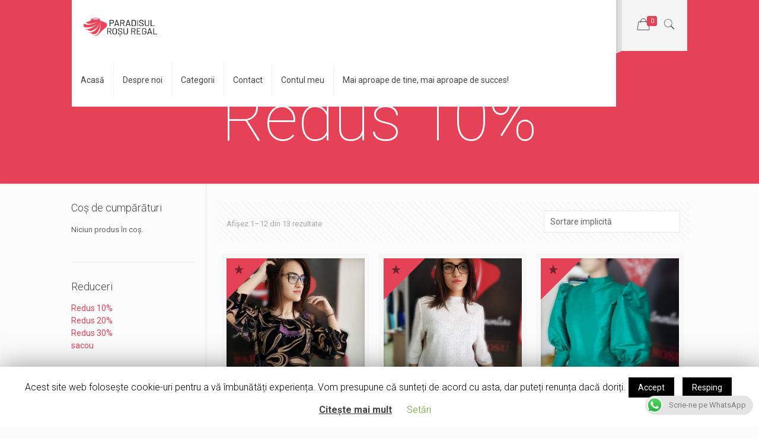

--- FILE ---
content_type: text/html; charset=UTF-8
request_url: https://paradisulrosuregal.ro/product-tag/redus-10/
body_size: 23144
content:
<!DOCTYPE html>
<html lang="ro-RO" class="no-js">

<head>

<meta charset="UTF-8" />
<meta name="description" content="BeShop | Best WordPress theme for shops"/>
<link rel="alternate" hreflang="ro-RO" href="https://paradisulrosuregal.ro/magazin/"/>
<title>Arhive Redus 10% - Paradisul Roșu Regal</title>
<meta name="format-detection" content="telephone=no">
<meta name="viewport" content="width=device-width, initial-scale=1, maximum-scale=1" />
<link rel="shortcut icon" href="/wp-content/uploads/2019/12/fav-1.png" type="image/x-icon" />
<link rel="apple-touch-icon" href="/wp-content/uploads/2019/12/fav-1.png" />

<!-- This site is optimized with the Yoast SEO plugin v12.8.1 - https://yoast.com/wordpress/plugins/seo/ -->
<meta name="robots" content="max-snippet:-1, max-image-preview:large, max-video-preview:-1"/>
<link rel="canonical" href="https://paradisulrosuregal.ro/product-tag/redus-10/" />
<link rel="next" href="https://paradisulrosuregal.ro/product-tag/redus-10/page/2/" />
<meta property="og:locale" content="ro_RO" />
<meta property="og:type" content="object" />
<meta property="og:title" content="Arhive Redus 10% - Paradisul Roșu Regal" />
<meta property="og:url" content="https://paradisulrosuregal.ro/product-tag/redus-10/" />
<meta property="og:site_name" content="Paradisul Roșu Regal" />
<meta property="og:image" content="https://paradisulrosuregal.ro/wp-content/uploads/2020/01/Untitled.png" />
<meta property="og:image:secure_url" content="https://paradisulrosuregal.ro/wp-content/uploads/2020/01/Untitled.png" />
<meta property="og:image:width" content="1200" />
<meta property="og:image:height" content="600" />
<meta name="twitter:card" content="summary_large_image" />
<meta name="twitter:title" content="Arhive Redus 10% - Paradisul Roșu Regal" />
<meta name="twitter:image" content="https://paradisulrosuregal.ro/wp-content/uploads/2020/01/Untitled.png" />
<script type='application/ld+json' class='yoast-schema-graph yoast-schema-graph--main'>{"@context":"https://schema.org","@graph":[{"@type":"WebSite","@id":"https://paradisulrosuregal.ro/#website","url":"https://paradisulrosuregal.ro/","name":"Paradisul Ro\u0219u Regal","potentialAction":{"@type":"SearchAction","target":"https://paradisulrosuregal.ro/?s={search_term_string}","query-input":"required name=search_term_string"}},{"@type":"CollectionPage","@id":"https://paradisulrosuregal.ro/product-tag/redus-10/#webpage","url":"https://paradisulrosuregal.ro/product-tag/redus-10/","inLanguage":"ro-RO","name":"Arhive Redus 10% - Paradisul Ro\u0219u Regal","isPartOf":{"@id":"https://paradisulrosuregal.ro/#website"}}]}</script>
<!-- / Yoast SEO plugin. -->

<link rel='dns-prefetch' href='//fonts.googleapis.com' />
<link rel='dns-prefetch' href='//s.w.org' />
<link rel="alternate" type="application/rss+xml" title="Paradisul Roșu Regal &raquo; Flux" href="https://paradisulrosuregal.ro/feed/" />
<link rel="alternate" type="application/rss+xml" title="Paradisul Roșu Regal &raquo; Flux comentarii" href="https://paradisulrosuregal.ro/comments/feed/" />
<link rel="alternate" type="application/rss+xml" title="Paradisul Roșu Regal &raquo; Flux Redus 10% Etichetă" href="https://paradisulrosuregal.ro/product-tag/redus-10/feed/" />
		<script type="text/javascript">
			window._wpemojiSettings = {"baseUrl":"https:\/\/s.w.org\/images\/core\/emoji\/12.0.0-1\/72x72\/","ext":".png","svgUrl":"https:\/\/s.w.org\/images\/core\/emoji\/12.0.0-1\/svg\/","svgExt":".svg","source":{"concatemoji":"https:\/\/paradisulrosuregal.ro\/wp-includes\/js\/wp-emoji-release.min.js?ver=5.2.21"}};
			!function(e,a,t){var n,r,o,i=a.createElement("canvas"),p=i.getContext&&i.getContext("2d");function s(e,t){var a=String.fromCharCode;p.clearRect(0,0,i.width,i.height),p.fillText(a.apply(this,e),0,0);e=i.toDataURL();return p.clearRect(0,0,i.width,i.height),p.fillText(a.apply(this,t),0,0),e===i.toDataURL()}function c(e){var t=a.createElement("script");t.src=e,t.defer=t.type="text/javascript",a.getElementsByTagName("head")[0].appendChild(t)}for(o=Array("flag","emoji"),t.supports={everything:!0,everythingExceptFlag:!0},r=0;r<o.length;r++)t.supports[o[r]]=function(e){if(!p||!p.fillText)return!1;switch(p.textBaseline="top",p.font="600 32px Arial",e){case"flag":return s([55356,56826,55356,56819],[55356,56826,8203,55356,56819])?!1:!s([55356,57332,56128,56423,56128,56418,56128,56421,56128,56430,56128,56423,56128,56447],[55356,57332,8203,56128,56423,8203,56128,56418,8203,56128,56421,8203,56128,56430,8203,56128,56423,8203,56128,56447]);case"emoji":return!s([55357,56424,55356,57342,8205,55358,56605,8205,55357,56424,55356,57340],[55357,56424,55356,57342,8203,55358,56605,8203,55357,56424,55356,57340])}return!1}(o[r]),t.supports.everything=t.supports.everything&&t.supports[o[r]],"flag"!==o[r]&&(t.supports.everythingExceptFlag=t.supports.everythingExceptFlag&&t.supports[o[r]]);t.supports.everythingExceptFlag=t.supports.everythingExceptFlag&&!t.supports.flag,t.DOMReady=!1,t.readyCallback=function(){t.DOMReady=!0},t.supports.everything||(n=function(){t.readyCallback()},a.addEventListener?(a.addEventListener("DOMContentLoaded",n,!1),e.addEventListener("load",n,!1)):(e.attachEvent("onload",n),a.attachEvent("onreadystatechange",function(){"complete"===a.readyState&&t.readyCallback()})),(n=t.source||{}).concatemoji?c(n.concatemoji):n.wpemoji&&n.twemoji&&(c(n.twemoji),c(n.wpemoji)))}(window,document,window._wpemojiSettings);
		</script>
		<style type="text/css">
img.wp-smiley,
img.emoji {
	display: inline !important;
	border: none !important;
	box-shadow: none !important;
	height: 1em !important;
	width: 1em !important;
	margin: 0 .07em !important;
	vertical-align: -0.1em !important;
	background: none !important;
	padding: 0 !important;
}
</style>
	<link rel='stylesheet' id='wp-block-library-css'  href='https://paradisulrosuregal.ro/wp-includes/css/dist/block-library/style.min.css?ver=5.2.21' type='text/css' media='all' />
<link rel='stylesheet' id='wc-block-style-css'  href='https://paradisulrosuregal.ro/wp-content/plugins/woocommerce/packages/woocommerce-blocks/build/style.css?ver=2.4.5' type='text/css' media='all' />
<link rel='stylesheet' id='ht_ctc_main_css-css'  href='https://paradisulrosuregal.ro/wp-content/plugins/click-to-chat-for-whatsapp/new/inc/assets/css/main.css?ver=2.2' type='text/css' media='all' />
<link rel='stylesheet' id='contact-form-7-css'  href='https://paradisulrosuregal.ro/wp-content/plugins/contact-form-7/includes/css/styles.css?ver=5.1.6' type='text/css' media='all' />
<link rel='stylesheet' id='cookie-law-info-css'  href='https://paradisulrosuregal.ro/wp-content/plugins/cookie-law-info/public/css/cookie-law-info-public.css?ver=1.8.2' type='text/css' media='all' />
<link rel='stylesheet' id='cookie-law-info-gdpr-css'  href='https://paradisulrosuregal.ro/wp-content/plugins/cookie-law-info/public/css/cookie-law-info-gdpr.css?ver=1.8.2' type='text/css' media='all' />
<link rel='stylesheet' id='rs-plugin-settings-css'  href='https://paradisulrosuregal.ro/wp-content/plugins/revslider/public/assets/css/rs6.css?ver=6.1.4' type='text/css' media='all' />
<style id='rs-plugin-settings-inline-css' type='text/css'>
#rs-demo-id {}
</style>
<link rel='stylesheet' id='woocommerce-layout-css'  href='https://paradisulrosuregal.ro/wp-content/plugins/woocommerce/assets/css/woocommerce-layout.css?ver=3.8.3' type='text/css' media='all' />
<link rel='stylesheet' id='woocommerce-smallscreen-css'  href='https://paradisulrosuregal.ro/wp-content/plugins/woocommerce/assets/css/woocommerce-smallscreen.css?ver=3.8.3' type='text/css' media='only screen and (max-width: 768px)' />
<link rel='stylesheet' id='woocommerce-general-css'  href='https://paradisulrosuregal.ro/wp-content/plugins/woocommerce/assets/css/woocommerce.css?ver=3.8.3' type='text/css' media='all' />
<style id='woocommerce-inline-inline-css' type='text/css'>
.woocommerce form .form-row .required { visibility: visible; }
</style>
<link rel='stylesheet' id='mfn-base-css'  href='https://paradisulrosuregal.ro/wp-content/themes/betheme/css/base.css?ver=21.4.5' type='text/css' media='all' />
<link rel='stylesheet' id='mfn-layout-css'  href='https://paradisulrosuregal.ro/wp-content/themes/betheme/css/layout.css?ver=21.4.5' type='text/css' media='all' />
<link rel='stylesheet' id='mfn-shortcodes-css'  href='https://paradisulrosuregal.ro/wp-content/themes/betheme/css/shortcodes.css?ver=21.4.5' type='text/css' media='all' />
<link rel='stylesheet' id='mfn-animations-css'  href='https://paradisulrosuregal.ro/wp-content/themes/betheme/assets/animations/animations.min.css?ver=21.4.5' type='text/css' media='all' />
<link rel='stylesheet' id='mfn-jquery-ui-css'  href='https://paradisulrosuregal.ro/wp-content/themes/betheme/assets/ui/jquery.ui.all.css?ver=21.4.5' type='text/css' media='all' />
<link rel='stylesheet' id='mfn-jplayer-css'  href='https://paradisulrosuregal.ro/wp-content/themes/betheme/assets/jplayer/css/jplayer.blue.monday.css?ver=21.4.5' type='text/css' media='all' />
<link rel='stylesheet' id='mfn-responsive-css'  href='https://paradisulrosuregal.ro/wp-content/themes/betheme/css/responsive.css?ver=21.4.5' type='text/css' media='all' />
<link rel='stylesheet' id='mfn-fonts-css'  href='https://fonts.googleapis.com/css?family=Roboto%3A1%2C100%2C200%2C300%2C400%2C400italic%2C700&#038;ver=5.2.21' type='text/css' media='all' />
<link rel='stylesheet' id='mfn-woo-css'  href='https://paradisulrosuregal.ro/wp-content/themes/betheme/css/woocommerce.css?ver=21.4.5' type='text/css' media='all' />
<!--[if lt IE 9]>
<link rel='stylesheet' id='vc_lte_ie9-css'  href='https://paradisulrosuregal.ro/wp-content/plugins/js_composer/assets/css/vc_lte_ie9.min.css?ver=6.0.5' type='text/css' media='screen' />
<![endif]-->
<style id='mfn-dynamic-inline-css' type='text/css'>
@font-face{font-family:"Beyoundthemountains";src:url("/wp-content/uploads/2019/12/beyond_the_mountains.ttf") format("truetype");font-weight:normal;font-style:normal}
@media only screen and (min-width: 1240px){body:not(.header-simple) #Top_bar #menu{display:block!important}.tr-menu #Top_bar #menu{background:none!important}#Top_bar .menu > li > ul.mfn-megamenu{width:984px}#Top_bar .menu > li > ul.mfn-megamenu > li{float:left}#Top_bar .menu > li > ul.mfn-megamenu > li.mfn-megamenu-cols-1{width:100%}#Top_bar .menu > li > ul.mfn-megamenu > li.mfn-megamenu-cols-2{width:50%}#Top_bar .menu > li > ul.mfn-megamenu > li.mfn-megamenu-cols-3{width:33.33%}#Top_bar .menu > li > ul.mfn-megamenu > li.mfn-megamenu-cols-4{width:25%}#Top_bar .menu > li > ul.mfn-megamenu > li.mfn-megamenu-cols-5{width:20%}#Top_bar .menu > li > ul.mfn-megamenu > li.mfn-megamenu-cols-6{width:16.66%}#Top_bar .menu > li > ul.mfn-megamenu > li > ul{display:block!important;position:inherit;left:auto;top:auto;border-width:0 1px 0 0}#Top_bar .menu > li > ul.mfn-megamenu > li:last-child > ul{border:0}#Top_bar .menu > li > ul.mfn-megamenu > li > ul li{width:auto}#Top_bar .menu > li > ul.mfn-megamenu a.mfn-megamenu-title{text-transform:uppercase;font-weight:400;background:none}#Top_bar .menu > li > ul.mfn-megamenu a .menu-arrow{display:none}.menuo-right #Top_bar .menu > li > ul.mfn-megamenu{left:auto;right:0}.menuo-right #Top_bar .menu > li > ul.mfn-megamenu-bg{box-sizing:border-box}#Top_bar .menu > li > ul.mfn-megamenu-bg{padding:20px 166px 20px 20px;background-repeat:no-repeat;background-position:right bottom}.rtl #Top_bar .menu > li > ul.mfn-megamenu-bg{padding-left:166px;padding-right:20px;background-position:left bottom}#Top_bar .menu > li > ul.mfn-megamenu-bg > li{background:none}#Top_bar .menu > li > ul.mfn-megamenu-bg > li a{border:none}#Top_bar .menu > li > ul.mfn-megamenu-bg > li > ul{background:none!important;-webkit-box-shadow:0 0 0 0;-moz-box-shadow:0 0 0 0;box-shadow:0 0 0 0}.mm-vertical #Top_bar .container{position:relative;}.mm-vertical #Top_bar .top_bar_left{position:static;}.mm-vertical #Top_bar .menu > li ul{box-shadow:0 0 0 0 transparent!important;background-image:none;}.mm-vertical #Top_bar .menu > li > ul.mfn-megamenu{width:98%!important;margin:0 1%;padding:20px 0;}.mm-vertical.header-plain #Top_bar .menu > li > ul.mfn-megamenu{width:100%!important;margin:0;}.mm-vertical #Top_bar .menu > li > ul.mfn-megamenu > li{display:table-cell;float:none!important;width:10%;padding:0 15px;border-right:1px solid rgba(0, 0, 0, 0.05);}.mm-vertical #Top_bar .menu > li > ul.mfn-megamenu > li:last-child{border-right-width:0}.mm-vertical #Top_bar .menu > li > ul.mfn-megamenu > li.hide-border{border-right-width:0}.mm-vertical #Top_bar .menu > li > ul.mfn-megamenu > li a{border-bottom-width:0;padding:9px 15px;line-height:120%;}.mm-vertical #Top_bar .menu > li > ul.mfn-megamenu a.mfn-megamenu-title{font-weight:700;}.rtl .mm-vertical #Top_bar .menu > li > ul.mfn-megamenu > li:first-child{border-right-width:0}.rtl .mm-vertical #Top_bar .menu > li > ul.mfn-megamenu > li:last-child{border-right-width:1px}.header-plain:not(.menuo-right) #Header .top_bar_left{width:auto!important}.header-stack.header-center #Top_bar #menu{display:inline-block!important}.header-simple #Top_bar #menu{display:none;height:auto;width:300px;bottom:auto;top:100%;right:1px;position:absolute;margin:0}.header-simple #Header a.responsive-menu-toggle{display:block;right:10px}.header-simple #Top_bar #menu > ul{width:100%;float:left}.header-simple #Top_bar #menu ul li{width:100%;padding-bottom:0;border-right:0;position:relative}.header-simple #Top_bar #menu ul li a{padding:0 20px;margin:0;display:block;height:auto;line-height:normal;border:none}.header-simple #Top_bar #menu ul li a:after{display:none}.header-simple #Top_bar #menu ul li a span{border:none;line-height:44px;display:inline;padding:0}.header-simple #Top_bar #menu ul li.submenu .menu-toggle{display:block;position:absolute;right:0;top:0;width:44px;height:44px;line-height:44px;font-size:30px;font-weight:300;text-align:center;cursor:pointer;color:#444;opacity:0.33;}.header-simple #Top_bar #menu ul li.submenu .menu-toggle:after{content:"+"}.header-simple #Top_bar #menu ul li.hover > .menu-toggle:after{content:"-"}.header-simple #Top_bar #menu ul li.hover a{border-bottom:0}.header-simple #Top_bar #menu ul.mfn-megamenu li .menu-toggle{display:none}.header-simple #Top_bar #menu ul li ul{position:relative!important;left:0!important;top:0;padding:0;margin:0!important;width:auto!important;background-image:none}.header-simple #Top_bar #menu ul li ul li{width:100%!important;display:block;padding:0;}.header-simple #Top_bar #menu ul li ul li a{padding:0 20px 0 30px}.header-simple #Top_bar #menu ul li ul li a .menu-arrow{display:none}.header-simple #Top_bar #menu ul li ul li a span{padding:0}.header-simple #Top_bar #menu ul li ul li a span:after{display:none!important}.header-simple #Top_bar .menu > li > ul.mfn-megamenu a.mfn-megamenu-title{text-transform:uppercase;font-weight:400}.header-simple #Top_bar .menu > li > ul.mfn-megamenu > li > ul{display:block!important;position:inherit;left:auto;top:auto}.header-simple #Top_bar #menu ul li ul li ul{border-left:0!important;padding:0;top:0}.header-simple #Top_bar #menu ul li ul li ul li a{padding:0 20px 0 40px}.rtl.header-simple #Top_bar #menu{left:1px;right:auto}.rtl.header-simple #Top_bar a.responsive-menu-toggle{left:10px;right:auto}.rtl.header-simple #Top_bar #menu ul li.submenu .menu-toggle{left:0;right:auto}.rtl.header-simple #Top_bar #menu ul li ul{left:auto!important;right:0!important}.rtl.header-simple #Top_bar #menu ul li ul li a{padding:0 30px 0 20px}.rtl.header-simple #Top_bar #menu ul li ul li ul li a{padding:0 40px 0 20px}.menu-highlight #Top_bar .menu > li{margin:0 2px}.menu-highlight:not(.header-creative) #Top_bar .menu > li > a{margin:20px 0;padding:0;-webkit-border-radius:5px;border-radius:5px}.menu-highlight #Top_bar .menu > li > a:after{display:none}.menu-highlight #Top_bar .menu > li > a span:not(.description){line-height:50px}.menu-highlight #Top_bar .menu > li > a span.description{display:none}.menu-highlight.header-stack #Top_bar .menu > li > a{margin:10px 0!important}.menu-highlight.header-stack #Top_bar .menu > li > a span:not(.description){line-height:40px}.menu-highlight.header-transparent #Top_bar .menu > li > a{margin:5px 0}.menu-highlight.header-simple #Top_bar #menu ul li,.menu-highlight.header-creative #Top_bar #menu ul li{margin:0}.menu-highlight.header-simple #Top_bar #menu ul li > a,.menu-highlight.header-creative #Top_bar #menu ul li > a{-webkit-border-radius:0;border-radius:0}.menu-highlight:not(.header-fixed):not(.header-simple) #Top_bar.is-sticky .menu > li > a{margin:10px 0!important;padding:5px 0!important}.menu-highlight:not(.header-fixed):not(.header-simple) #Top_bar.is-sticky .menu > li > a span{line-height:30px!important}.header-modern.menu-highlight.menuo-right .menu_wrapper{margin-right:20px}.menu-line-below #Top_bar .menu > li > a:after{top:auto;bottom:-4px}.menu-line-below #Top_bar.is-sticky .menu > li > a:after{top:auto;bottom:-4px}.menu-line-below-80 #Top_bar:not(.is-sticky) .menu > li > a:after{height:4px;left:10%;top:50%;margin-top:20px;width:80%}.menu-line-below-80-1 #Top_bar:not(.is-sticky) .menu > li > a:after{height:1px;left:10%;top:50%;margin-top:20px;width:80%}.menu-link-color #Top_bar .menu > li > a:after{display:none!important}.menu-arrow-top #Top_bar .menu > li > a:after{background:none repeat scroll 0 0 rgba(0,0,0,0)!important;border-color:#ccc transparent transparent;border-style:solid;border-width:7px 7px 0;display:block;height:0;left:50%;margin-left:-7px;top:0!important;width:0}.menu-arrow-top #Top_bar.is-sticky .menu > li > a:after{top:0!important}.menu-arrow-bottom #Top_bar .menu > li > a:after{background:none!important;border-color:transparent transparent #ccc;border-style:solid;border-width:0 7px 7px;display:block;height:0;left:50%;margin-left:-7px;top:auto;bottom:0;width:0}.menu-arrow-bottom #Top_bar.is-sticky .menu > li > a:after{top:auto;bottom:0}.menuo-no-borders #Top_bar .menu > li > a span{border-width:0!important}.menuo-no-borders #Header_creative #Top_bar .menu > li > a span{border-bottom-width:0}.menuo-no-borders.header-plain #Top_bar a#header_cart,.menuo-no-borders.header-plain #Top_bar a#search_button,.menuo-no-borders.header-plain #Top_bar .wpml-languages,.menuo-no-borders.header-plain #Top_bar a.action_button{border-width:0}.menuo-right #Top_bar .menu_wrapper{float:right}.menuo-right.header-stack:not(.header-center) #Top_bar .menu_wrapper{margin-right:150px}body.header-creative{padding-left:50px}body.header-creative.header-open{padding-left:250px}body.error404,body.under-construction,body.template-blank{padding-left:0!important}.header-creative.footer-fixed #Footer,.header-creative.footer-sliding #Footer,.header-creative.footer-stick #Footer.is-sticky{box-sizing:border-box;padding-left:50px;}.header-open.footer-fixed #Footer,.header-open.footer-sliding #Footer,.header-creative.footer-stick #Footer.is-sticky{padding-left:250px;}.header-rtl.header-creative.footer-fixed #Footer,.header-rtl.header-creative.footer-sliding #Footer,.header-rtl.header-creative.footer-stick #Footer.is-sticky{padding-left:0;padding-right:50px;}.header-rtl.header-open.footer-fixed #Footer,.header-rtl.header-open.footer-sliding #Footer,.header-rtl.header-creative.footer-stick #Footer.is-sticky{padding-right:250px;}#Header_creative{background-color:#fff;position:fixed;width:250px;height:100%;left:-200px;top:0;z-index:9002;-webkit-box-shadow:2px 0 4px 2px rgba(0,0,0,.15);box-shadow:2px 0 4px 2px rgba(0,0,0,.15)}#Header_creative .container{width:100%}#Header_creative .creative-wrapper{opacity:0;margin-right:50px}#Header_creative a.creative-menu-toggle{display:block;width:34px;height:34px;line-height:34px;font-size:22px;text-align:center;position:absolute;top:10px;right:8px;border-radius:3px}.admin-bar #Header_creative a.creative-menu-toggle{top:42px}#Header_creative #Top_bar{position:static;width:100%}#Header_creative #Top_bar .top_bar_left{width:100%!important;float:none}#Header_creative #Top_bar .top_bar_right{width:100%!important;float:none;height:auto;margin-bottom:35px;text-align:center;padding:0 20px;top:0;-webkit-box-sizing:border-box;-moz-box-sizing:border-box;box-sizing:border-box}#Header_creative #Top_bar .top_bar_right:before{display:none}#Header_creative #Top_bar .top_bar_right_wrapper{top:0}#Header_creative #Top_bar .logo{float:none;text-align:center;margin:15px 0}#Header_creative #Top_bar #menu{background-color:transparent}#Header_creative #Top_bar .menu_wrapper{float:none;margin:0 0 30px}#Header_creative #Top_bar .menu > li{width:100%;float:none;position:relative}#Header_creative #Top_bar .menu > li > a{padding:0;text-align:center}#Header_creative #Top_bar .menu > li > a:after{display:none}#Header_creative #Top_bar .menu > li > a span{border-right:0;border-bottom-width:1px;line-height:38px}#Header_creative #Top_bar .menu li ul{left:100%;right:auto;top:0;box-shadow:2px 2px 2px 0 rgba(0,0,0,0.03);-webkit-box-shadow:2px 2px 2px 0 rgba(0,0,0,0.03)}#Header_creative #Top_bar .menu > li > ul.mfn-megamenu{margin:0;width:700px!important;}#Header_creative #Top_bar .menu > li > ul.mfn-megamenu > li > ul{left:0}#Header_creative #Top_bar .menu li ul li a{padding-top:9px;padding-bottom:8px}#Header_creative #Top_bar .menu li ul li ul{top:0}#Header_creative #Top_bar .menu > li > a span.description{display:block;font-size:13px;line-height:28px!important;clear:both}#Header_creative #Top_bar .search_wrapper{left:100%;top:auto;bottom:0}#Header_creative #Top_bar a#header_cart{display:inline-block;float:none;top:3px}#Header_creative #Top_bar a#search_button{display:inline-block;float:none;top:3px}#Header_creative #Top_bar .wpml-languages{display:inline-block;float:none;top:0}#Header_creative #Top_bar .wpml-languages.enabled:hover a.active{padding-bottom:11px}#Header_creative #Top_bar .action_button{display:inline-block;float:none;top:16px;margin:0}#Header_creative #Top_bar .banner_wrapper{display:block;text-align:center}#Header_creative #Top_bar .banner_wrapper img{max-width:100%;height:auto;display:inline-block}#Header_creative #Action_bar{display:none;position:absolute;bottom:0;top:auto;clear:both;padding:0 20px;box-sizing:border-box}#Header_creative #Action_bar .contact_details{text-align:center;margin-bottom:20px}#Header_creative #Action_bar .contact_details li{padding:0}#Header_creative #Action_bar .social{float:none;text-align:center;padding:5px 0 15px}#Header_creative #Action_bar .social li{margin-bottom:2px}#Header_creative #Action_bar .social-menu{float:none;text-align:center}#Header_creative #Action_bar .social-menu li{border-color:rgba(0,0,0,.1)}#Header_creative .social li a{color:rgba(0,0,0,.5)}#Header_creative .social li a:hover{color:#000}#Header_creative .creative-social{position:absolute;bottom:10px;right:0;width:50px}#Header_creative .creative-social li{display:block;float:none;width:100%;text-align:center;margin-bottom:5px}.header-creative .fixed-nav.fixed-nav-prev{margin-left:50px}.header-creative.header-open .fixed-nav.fixed-nav-prev{margin-left:250px}.menuo-last #Header_creative #Top_bar .menu li.last ul{top:auto;bottom:0}.header-open #Header_creative{left:0}.header-open #Header_creative .creative-wrapper{opacity:1;margin:0!important;}.header-open #Header_creative .creative-menu-toggle,.header-open #Header_creative .creative-social{display:none}.header-open #Header_creative #Action_bar{display:block}body.header-rtl.header-creative{padding-left:0;padding-right:50px}.header-rtl #Header_creative{left:auto;right:-200px}.header-rtl #Header_creative .creative-wrapper{margin-left:50px;margin-right:0}.header-rtl #Header_creative a.creative-menu-toggle{left:8px;right:auto}.header-rtl #Header_creative .creative-social{left:0;right:auto}.header-rtl #Footer #back_to_top.sticky{right:125px}.header-rtl #popup_contact{right:70px}.header-rtl #Header_creative #Top_bar .menu li ul{left:auto;right:100%}.header-rtl #Header_creative #Top_bar .search_wrapper{left:auto;right:100%;}.header-rtl .fixed-nav.fixed-nav-prev{margin-left:0!important}.header-rtl .fixed-nav.fixed-nav-next{margin-right:50px}body.header-rtl.header-creative.header-open{padding-left:0;padding-right:250px!important}.header-rtl.header-open #Header_creative{left:auto;right:0}.header-rtl.header-open #Footer #back_to_top.sticky{right:325px}.header-rtl.header-open #popup_contact{right:270px}.header-rtl.header-open .fixed-nav.fixed-nav-next{margin-right:250px}#Header_creative.active{left:-1px;}.header-rtl #Header_creative.active{left:auto;right:-1px;}#Header_creative.active .creative-wrapper{opacity:1;margin:0}.header-creative .vc_row[data-vc-full-width]{padding-left:50px}.header-creative.header-open .vc_row[data-vc-full-width]{padding-left:250px}.header-open .vc_parallax .vc_parallax-inner { left:auto; width: calc(100% - 250px); }.header-open.header-rtl .vc_parallax .vc_parallax-inner { left:0; right:auto; }#Header_creative.scroll{height:100%;overflow-y:auto}#Header_creative.scroll:not(.dropdown) .menu li ul{display:none!important}#Header_creative.scroll #Action_bar{position:static}#Header_creative.dropdown{outline:none}#Header_creative.dropdown #Top_bar .menu_wrapper{float:left}#Header_creative.dropdown #Top_bar #menu ul li{position:relative;float:left}#Header_creative.dropdown #Top_bar #menu ul li a:after{display:none}#Header_creative.dropdown #Top_bar #menu ul li a span{line-height:38px;padding:0}#Header_creative.dropdown #Top_bar #menu ul li.submenu .menu-toggle{display:block;position:absolute;right:0;top:0;width:38px;height:38px;line-height:38px;font-size:26px;font-weight:300;text-align:center;cursor:pointer;color:#444;opacity:0.33;}#Header_creative.dropdown #Top_bar #menu ul li.submenu .menu-toggle:after{content:"+"}#Header_creative.dropdown #Top_bar #menu ul li.hover > .menu-toggle:after{content:"-"}#Header_creative.dropdown #Top_bar #menu ul li.hover a{border-bottom:0}#Header_creative.dropdown #Top_bar #menu ul.mfn-megamenu li .menu-toggle{display:none}#Header_creative.dropdown #Top_bar #menu ul li ul{position:relative!important;left:0!important;top:0;padding:0;margin-left:0!important;width:auto!important;background-image:none}#Header_creative.dropdown #Top_bar #menu ul li ul li{width:100%!important}#Header_creative.dropdown #Top_bar #menu ul li ul li a{padding:0 10px;text-align:center}#Header_creative.dropdown #Top_bar #menu ul li ul li a .menu-arrow{display:none}#Header_creative.dropdown #Top_bar #menu ul li ul li a span{padding:0}#Header_creative.dropdown #Top_bar #menu ul li ul li a span:after{display:none!important}#Header_creative.dropdown #Top_bar .menu > li > ul.mfn-megamenu a.mfn-megamenu-title{text-transform:uppercase;font-weight:400}#Header_creative.dropdown #Top_bar .menu > li > ul.mfn-megamenu > li > ul{display:block!important;position:inherit;left:auto;top:auto}#Header_creative.dropdown #Top_bar #menu ul li ul li ul{border-left:0!important;padding:0;top:0}#Header_creative{transition: left .5s ease-in-out, right .5s ease-in-out;}#Header_creative .creative-wrapper{transition: opacity .5s ease-in-out, margin 0s ease-in-out .5s;}#Header_creative.active .creative-wrapper{transition: opacity .5s ease-in-out, margin 0s ease-in-out;}}@media only screen and (min-width: 1240px){#Top_bar.is-sticky{position:fixed!important;width:100%;left:0;top:-60px;height:60px;z-index:701;background:#fff;opacity:.97;-webkit-box-shadow:0 2px 5px 0 rgba(0,0,0,0.1);-moz-box-shadow:0 2px 5px 0 rgba(0,0,0,0.1);box-shadow:0 2px 5px 0 rgba(0,0,0,0.1)}.layout-boxed.header-boxed #Top_bar.is-sticky{max-width:1240px;left:50%;-webkit-transform:translateX(-50%);transform:translateX(-50%)}#Top_bar.is-sticky .top_bar_left,#Top_bar.is-sticky .top_bar_right,#Top_bar.is-sticky .top_bar_right:before{background:none}#Top_bar.is-sticky .top_bar_right{top:-4px;height:auto;}#Top_bar.is-sticky .top_bar_right_wrapper{top:15px}.header-plain #Top_bar.is-sticky .top_bar_right_wrapper{top:0}#Top_bar.is-sticky .logo{width:auto;margin:0 30px 0 20px;padding:0}#Top_bar.is-sticky #logo,#Top_bar.is-sticky .custom-logo-link{padding:5px 0!important;height:50px!important;line-height:50px!important}.logo-no-sticky-padding #Top_bar.is-sticky #logo{height:60px!important;line-height:60px!important}#Top_bar.is-sticky #logo img.logo-main{display:none}#Top_bar.is-sticky #logo img.logo-sticky{display:inline;max-height:35px;}#Top_bar.is-sticky .menu_wrapper{clear:none}#Top_bar.is-sticky .menu_wrapper .menu > li > a{padding:15px 0}#Top_bar.is-sticky .menu > li > a,#Top_bar.is-sticky .menu > li > a span{line-height:30px}#Top_bar.is-sticky .menu > li > a:after{top:auto;bottom:-4px}#Top_bar.is-sticky .menu > li > a span.description{display:none}#Top_bar.is-sticky .secondary_menu_wrapper,#Top_bar.is-sticky .banner_wrapper{display:none}.header-overlay #Top_bar.is-sticky{display:none}.sticky-dark #Top_bar.is-sticky,.sticky-dark #Top_bar.is-sticky #menu{background:rgba(0,0,0,.8)}.sticky-dark #Top_bar.is-sticky .menu > li > a{color:#fff}.sticky-dark #Top_bar.is-sticky .top_bar_right a:not(.action_button){color:rgba(255,255,255,.8)}.sticky-dark #Top_bar.is-sticky .wpml-languages a.active,.sticky-dark #Top_bar.is-sticky .wpml-languages ul.wpml-lang-dropdown{background:rgba(0,0,0,0.1);border-color:rgba(0,0,0,0.1)}.sticky-white #Top_bar.is-sticky,.sticky-white #Top_bar.is-sticky #menu{background:rgba(255,255,255,.8)}.sticky-white #Top_bar.is-sticky .menu > li > a{color:#222}.sticky-white #Top_bar.is-sticky .top_bar_right a:not(.action_button){color:rgba(0,0,0,.8)}.sticky-white #Top_bar.is-sticky .wpml-languages a.active,.sticky-white #Top_bar.is-sticky .wpml-languages ul.wpml-lang-dropdown{background:rgba(255,255,255,0.1);border-color:rgba(0,0,0,0.1)}}@media only screen and (min-width: 768px) and (max-width: 1240px){.header_placeholder{height:0!important}}@media only screen and (max-width: 1239px){#Top_bar #menu{display:none;height:auto;width:300px;bottom:auto;top:100%;right:1px;position:absolute;margin:0}#Top_bar a.responsive-menu-toggle{display:block}#Top_bar #menu > ul{width:100%;float:left}#Top_bar #menu ul li{width:100%;padding-bottom:0;border-right:0;position:relative}#Top_bar #menu ul li a{padding:0 25px;margin:0;display:block;height:auto;line-height:normal;border:none}#Top_bar #menu ul li a:after{display:none}#Top_bar #menu ul li a span{border:none;line-height:44px;display:inline;padding:0}#Top_bar #menu ul li a span.description{margin:0 0 0 5px}#Top_bar #menu ul li.submenu .menu-toggle{display:block;position:absolute;right:15px;top:0;width:44px;height:44px;line-height:44px;font-size:30px;font-weight:300;text-align:center;cursor:pointer;color:#444;opacity:0.33;}#Top_bar #menu ul li.submenu .menu-toggle:after{content:"+"}#Top_bar #menu ul li.hover > .menu-toggle:after{content:"-"}#Top_bar #menu ul li.hover a{border-bottom:0}#Top_bar #menu ul li a span:after{display:none!important}#Top_bar #menu ul.mfn-megamenu li .menu-toggle{display:none}#Top_bar #menu ul li ul{position:relative!important;left:0!important;top:0;padding:0;margin-left:0!important;width:auto!important;background-image:none!important;box-shadow:0 0 0 0 transparent!important;-webkit-box-shadow:0 0 0 0 transparent!important}#Top_bar #menu ul li ul li{width:100%!important}#Top_bar #menu ul li ul li a{padding:0 20px 0 35px}#Top_bar #menu ul li ul li a .menu-arrow{display:none}#Top_bar #menu ul li ul li a span{padding:0}#Top_bar #menu ul li ul li a span:after{display:none!important}#Top_bar .menu > li > ul.mfn-megamenu a.mfn-megamenu-title{text-transform:uppercase;font-weight:400}#Top_bar .menu > li > ul.mfn-megamenu > li > ul{display:block!important;position:inherit;left:auto;top:auto}#Top_bar #menu ul li ul li ul{border-left:0!important;padding:0;top:0}#Top_bar #menu ul li ul li ul li a{padding:0 20px 0 45px}.rtl #Top_bar #menu{left:1px;right:auto}.rtl #Top_bar a.responsive-menu-toggle{left:20px;right:auto}.rtl #Top_bar #menu ul li.submenu .menu-toggle{left:15px;right:auto;border-left:none;border-right:1px solid #eee}.rtl #Top_bar #menu ul li ul{left:auto!important;right:0!important}.rtl #Top_bar #menu ul li ul li a{padding:0 30px 0 20px}.rtl #Top_bar #menu ul li ul li ul li a{padding:0 40px 0 20px}.header-stack .menu_wrapper a.responsive-menu-toggle{position:static!important;margin:11px 0!important}.header-stack .menu_wrapper #menu{left:0;right:auto}.rtl.header-stack #Top_bar #menu{left:auto;right:0}.admin-bar #Header_creative{top:32px}.header-creative.layout-boxed{padding-top:85px}.header-creative.layout-full-width #Wrapper{padding-top:60px}#Header_creative{position:fixed;width:100%;left:0!important;top:0;z-index:1001}#Header_creative .creative-wrapper{display:block!important;opacity:1!important}#Header_creative .creative-menu-toggle,#Header_creative .creative-social{display:none!important;opacity:1!important}#Header_creative #Top_bar{position:static;width:100%}#Header_creative #Top_bar #logo,#Header_creative #Top_bar .custom-logo-link{height:50px;line-height:50px;padding:5px 0}#Header_creative #Top_bar #logo img.logo-sticky{max-height:40px!important}#Header_creative #logo img.logo-main{display:none}#Header_creative #logo img.logo-sticky{display:inline-block}.logo-no-sticky-padding #Header_creative #Top_bar #logo{height:60px;line-height:60px;padding:0}.logo-no-sticky-padding #Header_creative #Top_bar #logo img.logo-sticky{max-height:60px!important}#Header_creative #Action_bar{display:none}#Header_creative #Top_bar .top_bar_right{height:60px;top:0}#Header_creative #Top_bar .top_bar_right:before{display:none}#Header_creative #Top_bar .top_bar_right_wrapper{top:0;padding-top:9px}#Header_creative.scroll{overflow:visible!important}}#Header_wrapper, #Intro {background-color: #e64257;}#Subheader {background-color: rgba(230,66,87,0.4);}.header-classic #Action_bar, .header-fixed #Action_bar, .header-plain #Action_bar, .header-split #Action_bar, .header-stack #Action_bar {background-color: #2C2C2C;}#Sliding-top {background-color: #000000;}#Sliding-top a.sliding-top-control {border-right-color: #000000;}#Sliding-top.st-center a.sliding-top-control,#Sliding-top.st-left a.sliding-top-control {border-top-color: #000000;}#Footer {background-color: #000000;}body, ul.timeline_items, .icon_box a .desc, .icon_box a:hover .desc, .feature_list ul li a, .list_item a, .list_item a:hover,.widget_recent_entries ul li a, .flat_box a, .flat_box a:hover, .story_box .desc, .content_slider.carouselul li a .title,.content_slider.flat.description ul li .desc, .content_slider.flat.description ul li a .desc, .post-nav.minimal a i {color: #626262;}.post-nav.minimal a svg {fill: #626262;}.themecolor, .opening_hours .opening_hours_wrapper li span, .fancy_heading_icon .icon_top,.fancy_heading_arrows .icon-right-dir, .fancy_heading_arrows .icon-left-dir, .fancy_heading_line .title,.button-love a.mfn-love, .format-link .post-title .icon-link, .pager-single > span, .pager-single a:hover,.widget_meta ul, .widget_pages ul, .widget_rss ul, .widget_mfn_recent_comments ul li:after, .widget_archive ul,.widget_recent_comments ul li:after, .widget_nav_menu ul, .woocommerce ul.products li.product .price, .shop_slider .shop_slider_ul li .item_wrapper .price,.woocommerce-page ul.products li.product .price, .widget_price_filter .price_label .from, .widget_price_filter .price_label .to,.woocommerce ul.product_list_widget li .quantity .amount, .woocommerce .product div.entry-summary .price, .woocommerce .star-rating span,#Error_404 .error_pic i, .style-simple #Filters .filters_wrapper ul li a:hover, .style-simple #Filters .filters_wrapper ul li.current-cat a,.style-simple .quick_fact .title {color: #e64257;}.themebg,#comments .commentlist > li .reply a.comment-reply-link,#Filters .filters_wrapper ul li a:hover,#Filters .filters_wrapper ul li.current-cat a,.fixed-nav .arrow,.offer_thumb .slider_pagination a:before,.offer_thumb .slider_pagination a.selected:after,.pager .pages a:hover,.pager .pages a.active,.pager .pages span.page-numbers.current,.pager-single span:after,.portfolio_group.exposure .portfolio-item .desc-inner .line,.Recent_posts ul li .desc:after,.Recent_posts ul li .photo .c,.slider_pagination a.selected,.slider_pagination .slick-active a,.slider_pagination a.selected:after,.slider_pagination .slick-active a:after,.testimonials_slider .slider_images,.testimonials_slider .slider_images a:after,.testimonials_slider .slider_images:before,#Top_bar a#header_cart span,.widget_categories ul,.widget_mfn_menu ul li a:hover,.widget_mfn_menu ul li.current-menu-item:not(.current-menu-ancestor) > a,.widget_mfn_menu ul li.current_page_item:not(.current_page_ancestor) > a,.widget_product_categories ul,.widget_recent_entries ul li:after,.woocommerce-account table.my_account_orders .order-number a,.woocommerce-MyAccount-navigation ul li.is-active a,.style-simple .accordion .question:after,.style-simple .faq .question:after,.style-simple .icon_box .desc_wrapper .title:before,.style-simple #Filters .filters_wrapper ul li a:after,.style-simple .article_box .desc_wrapper p:after,.style-simple .sliding_box .desc_wrapper:after,.style-simple .trailer_box:hover .desc,.tp-bullets.simplebullets.round .bullet.selected,.tp-bullets.simplebullets.round .bullet.selected:after,.tparrows.default,.tp-bullets.tp-thumbs .bullet.selected:after{background-color: #e64257;}.Latest_news ul li .photo, .Recent_posts.blog_news ul li .photo, .style-simple .opening_hours .opening_hours_wrapper li label,.style-simple .timeline_items li:hover h3, .style-simple .timeline_items li:nth-child(even):hover h3,.style-simple .timeline_items li:hover .desc, .style-simple .timeline_items li:nth-child(even):hover,.style-simple .offer_thumb .slider_pagination a.selected {border-color: #e64257;}a {color: #e64257;}a:hover {color: #e81a35;}*::-moz-selection {background-color: #0095eb;color: white;}*::selection {background-color: #0095eb;color: white;}.blockquote p.author span, .counter .desc_wrapper .title, .article_box .desc_wrapper p, .team .desc_wrapper p.subtitle,.pricing-box .plan-header p.subtitle, .pricing-box .plan-header .price sup.period, .chart_box p, .fancy_heading .inside,.fancy_heading_line .slogan, .post-meta, .post-meta a, .post-footer, .post-footer a span.label, .pager .pages a, .button-love a .label,.pager-single a, #comments .commentlist > li .comment-author .says, .fixed-nav .desc .date, .filters_buttons li.label, .Recent_posts ul li a .desc .date,.widget_recent_entries ul li .post-date, .tp_recent_tweets .twitter_time, .widget_price_filter .price_label, .shop-filters .woocommerce-result-count,.woocommerce ul.product_list_widget li .quantity, .widget_shopping_cart ul.product_list_widget li dl, .product_meta .posted_in,.woocommerce .shop_table .product-name .variation > dd, .shipping-calculator-button:after,.shop_slider .shop_slider_ul li .item_wrapper .price del,.testimonials_slider .testimonials_slider_ul li .author span, .testimonials_slider .testimonials_slider_ul li .author span a, .Latest_news ul li .desc_footer,.share-simple-wrapper .icons a {color: #a8a8a8;}h1, h1 a, h1 a:hover, .text-logo #logo { color: #444444; }h2, h2 a, h2 a:hover { color: #444444; }h3, h3 a, h3 a:hover { color: #444444; }h4, h4 a, h4 a:hover, .style-simple .sliding_box .desc_wrapper h4 { color: #444444; }h5, h5 a, h5 a:hover { color: #444444; }h6, h6 a, h6 a:hover,a.content_link .title { color: #444444; }.dropcap, .highlight:not(.highlight_image) {background-color: #e64257;}a.button, a.tp-button {background-color: #f7f7f7;color: #747474;}.button-stroke a.button, .button-stroke a.button .button_icon i, .button-stroke a.tp-button {border-color: #f7f7f7;color: #747474;}.button-stroke a:hover.button, .button-stroke a:hover.tp-button {background-color: #f7f7f7 !important;color: #fff;}a.button_theme, a.tp-button.button_theme,button, input[type="submit"], input[type="reset"], input[type="button"] {background-color: #e64257;color: #ffffff;}.button-stroke a.button.button_theme,.button-stroke a.button.button_theme .button_icon i, .button-stroke a.tp-button.button_theme,.button-stroke button, .button-stroke input[type="submit"], .button-stroke input[type="reset"], .button-stroke input[type="button"] {border-color: #e64257;color: #e64257 !important;}.button-stroke a.button.button_theme:hover, .button-stroke a.tp-button.button_theme:hover,.button-stroke button:hover, .button-stroke input[type="submit"]:hover, .button-stroke input[type="reset"]:hover, .button-stroke input[type="button"]:hover {background-color: #e64257 !important;color: #ffffff !important;}a.mfn-link {color: #656B6F;}a.mfn-link-2 span, a:hover.mfn-link-2 span:before, a.hover.mfn-link-2 span:before, a.mfn-link-5 span, a.mfn-link-8:after, a.mfn-link-8:before {background: #e64257;}a:hover.mfn-link {color: #e64257;}a.mfn-link-2 span:before, a:hover.mfn-link-4:before, a:hover.mfn-link-4:after, a.hover.mfn-link-4:before, a.hover.mfn-link-4:after, a.mfn-link-5:before, a.mfn-link-7:after, a.mfn-link-7:before {background: #e81a35;}a.mfn-link-6:before {border-bottom-color: #e81a35;}.woocommerce #respond input#submit,.woocommerce a.button,.woocommerce button.button,.woocommerce input.button,.woocommerce #respond input#submit:hover,.woocommerce a.button:hover,.woocommerce button.button:hover,.woocommerce input.button:hover{background-color: #e64257;color: #fff;}.woocommerce #respond input#submit.alt,.woocommerce a.button.alt,.woocommerce button.button.alt,.woocommerce input.button.alt,.woocommerce #respond input#submit.alt:hover,.woocommerce a.button.alt:hover,.woocommerce button.button.alt:hover,.woocommerce input.button.alt:hover{background-color: #e64257;color: #fff;}.woocommerce #respond input#submit.disabled,.woocommerce #respond input#submit:disabled,.woocommerce #respond input#submit[disabled]:disabled,.woocommerce a.button.disabled,.woocommerce a.button:disabled,.woocommerce a.button[disabled]:disabled,.woocommerce button.button.disabled,.woocommerce button.button:disabled,.woocommerce button.button[disabled]:disabled,.woocommerce input.button.disabled,.woocommerce input.button:disabled,.woocommerce input.button[disabled]:disabled{background-color: #e64257;color: #fff;}.woocommerce #respond input#submit.disabled:hover,.woocommerce #respond input#submit:disabled:hover,.woocommerce #respond input#submit[disabled]:disabled:hover,.woocommerce a.button.disabled:hover,.woocommerce a.button:disabled:hover,.woocommerce a.button[disabled]:disabled:hover,.woocommerce button.button.disabled:hover,.woocommerce button.button:disabled:hover,.woocommerce button.button[disabled]:disabled:hover,.woocommerce input.button.disabled:hover,.woocommerce input.button:disabled:hover,.woocommerce input.button[disabled]:disabled:hover{background-color: #e64257;color: #fff;}.button-stroke.woocommerce-page #respond input#submit,.button-stroke.woocommerce-page a.button,.button-stroke.woocommerce-page button.button,.button-stroke.woocommerce-page input.button{border: 2px solid #e64257 !important;color: #e64257 !important;}.button-stroke.woocommerce-page #respond input#submit:hover,.button-stroke.woocommerce-page a.button:hover,.button-stroke.woocommerce-page button.button:hover,.button-stroke.woocommerce-page input.button:hover{background-color: #e64257 !important;color: #fff !important;}.column_column ul, .column_column ol, .the_content_wrapper ul, .the_content_wrapper ol {color: #737E86;}.hr_color, .hr_color hr, .hr_dots span {color: #e64257;background: #e64257;}.hr_zigzag i {color: #e64257;}.highlight-left:after,.highlight-right:after {background: #e64257;}@media only screen and (max-width: 767px) {.highlight-left .wrap:first-child,.highlight-right .wrap:last-child {background: #e64257;}}#Header .top_bar_left, .header-classic #Top_bar, .header-plain #Top_bar, .header-stack #Top_bar, .header-split #Top_bar,.header-fixed #Top_bar, .header-below #Top_bar, #Header_creative, #Top_bar #menu, .sticky-tb-color #Top_bar.is-sticky {background-color: #ffffff;}#Top_bar .wpml-languages a.active, #Top_bar .wpml-languages ul.wpml-lang-dropdown {background-color: #ffffff;}#Top_bar .top_bar_right:before {background-color: #e3e3e3;}#Header .top_bar_right {background-color: #f5f5f5;}#Top_bar .top_bar_right a:not(.action_button) {color: #444444;}a.action_button{background-color: #f7f7f7;color: #747474;}.button-stroke a.action_button{border-color: #f7f7f7;}.button-stroke a.action_button:hover{background-color: #f7f7f7!important;}#Top_bar .menu > li > a,#Top_bar #menu ul li.submenu .menu-toggle {color: #444444;}#Top_bar .menu > li.current-menu-item > a,#Top_bar .menu > li.current_page_item > a,#Top_bar .menu > li.current-menu-parent > a,#Top_bar .menu > li.current-page-parent > a,#Top_bar .menu > li.current-menu-ancestor > a,#Top_bar .menu > li.current-page-ancestor > a,#Top_bar .menu > li.current_page_ancestor > a,#Top_bar .menu > li.hover > a {color: #e64257;}#Top_bar .menu > li a:after {background: #e64257;}.menuo-arrows #Top_bar .menu > li.submenu > a > span:not(.description)::after {border-top-color: #444444;}#Top_bar .menu > li.current-menu-item.submenu > a > span:not(.description)::after,#Top_bar .menu > li.current_page_item.submenu > a > span:not(.description)::after,#Top_bar .menu > li.current-menu-parent.submenu > a > span:not(.description)::after,#Top_bar .menu > li.current-page-parent.submenu > a > span:not(.description)::after,#Top_bar .menu > li.current-menu-ancestor.submenu > a > span:not(.description)::after,#Top_bar .menu > li.current-page-ancestor.submenu > a > span:not(.description)::after,#Top_bar .menu > li.current_page_ancestor.submenu > a > span:not(.description)::after,#Top_bar .menu > li.hover.submenu > a > span:not(.description)::after {border-top-color: #e64257;}.menu-highlight #Top_bar #menu > ul > li.current-menu-item > a,.menu-highlight #Top_bar #menu > ul > li.current_page_item > a,.menu-highlight #Top_bar #menu > ul > li.current-menu-parent > a,.menu-highlight #Top_bar #menu > ul > li.current-page-parent > a,.menu-highlight #Top_bar #menu > ul > li.current-menu-ancestor > a,.menu-highlight #Top_bar #menu > ul > li.current-page-ancestor > a,.menu-highlight #Top_bar #menu > ul > li.current_page_ancestor > a,.menu-highlight #Top_bar #menu > ul > li.hover > a {background: #e64257;}.menu-arrow-bottom #Top_bar .menu > li > a:after { border-bottom-color: #e64257;}.menu-arrow-top #Top_bar .menu > li > a:after {border-top-color: #e64257;}.header-plain #Top_bar .menu > li.current-menu-item > a,.header-plain #Top_bar .menu > li.current_page_item > a,.header-plain #Top_bar .menu > li.current-menu-parent > a,.header-plain #Top_bar .menu > li.current-page-parent > a,.header-plain #Top_bar .menu > li.current-menu-ancestor > a,.header-plain #Top_bar .menu > li.current-page-ancestor > a,.header-plain #Top_bar .menu > li.current_page_ancestor > a,.header-plain #Top_bar .menu > li.hover > a,.header-plain #Top_bar a:hover#header_cart,.header-plain #Top_bar a:hover#search_button,.header-plain #Top_bar .wpml-languages:hover,.header-plain #Top_bar .wpml-languages ul.wpml-lang-dropdown {background: #e64257;color: #e64257;}.header-plain #Top_bar,.header-plain #Top_bar .menu > li > a span:not(.description),.header-plain #Top_bar a#header_cart,.header-plain #Top_bar a#search_button,.header-plain #Top_bar .wpml-languages,.header-plain #Top_bar a.action_button {border-color: #F2F2F2;}#Top_bar .menu > li ul {background-color: #F2F2F2;}#Top_bar .menu > li ul li a {color: #5f5f5f;}#Top_bar .menu > li ul li a:hover,#Top_bar .menu > li ul li.hover > a {color: #2e2e2e;}#Top_bar .search_wrapper {background: #e64257;}.overlay-menu-toggle {color: #e64257 !important;background: transparent;}#Overlay {background: rgba(230,66,87,0.95);}#overlay-menu ul li a, .header-overlay .overlay-menu-toggle.focus {color: #ffffff;}#overlay-menu ul li.current-menu-item > a,#overlay-menu ul li.current_page_item > a,#overlay-menu ul li.current-menu-parent > a,#overlay-menu ul li.current-page-parent > a,#overlay-menu ul li.current-menu-ancestor > a,#overlay-menu ul li.current-page-ancestor > a,#overlay-menu ul li.current_page_ancestor > a {color: #B1DCFB;}#Top_bar .responsive-menu-toggle,#Header_creative .creative-menu-toggle,#Header_creative .responsive-menu-toggle {color: #e64257;background: transparent;}#Side_slide{background-color: #191919;border-color: #191919;}#Side_slide,#Side_slide .search-wrapper input.field,#Side_slide a:not(.action_button),#Side_slide #menu ul li.submenu .menu-toggle{color: #A6A6A6;}#Side_slide a:not(.action_button):hover,#Side_slide a.active,#Side_slide #menu ul li.hover > .menu-toggle{color: #FFFFFF;}#Side_slide #menu ul li.current-menu-item > a,#Side_slide #menu ul li.current_page_item > a,#Side_slide #menu ul li.current-menu-parent > a,#Side_slide #menu ul li.current-page-parent > a,#Side_slide #menu ul li.current-menu-ancestor > a,#Side_slide #menu ul li.current-page-ancestor > a,#Side_slide #menu ul li.current_page_ancestor > a,#Side_slide #menu ul li.hover > a,#Side_slide #menu ul li:hover > a{color: #FFFFFF;}#Action_bar .contact_details{color: #bbbbbb}#Action_bar .contact_details a{color: #0095eb}#Action_bar .contact_details a:hover{color: #007cc3}#Action_bar .social li a,#Header_creative .social li a,#Action_bar:not(.creative) .social-menu a{color: #bbbbbb}#Action_bar .social li a:hover,#Header_creative .social li a:hover,#Action_bar:not(.creative) .social-menu a:hover{color: #FFFFFF}#Subheader .title{color: #ffffff;}#Subheader ul.breadcrumbs li, #Subheader ul.breadcrumbs li a{color: rgba(255,255,255,0.6);}#Footer, #Footer .widget_recent_entries ul li a {color: #cccccc;}#Footer a {color: #e64257;}#Footer a:hover {color: #e81a35;}#Footer h1, #Footer h1 a, #Footer h1 a:hover,#Footer h2, #Footer h2 a, #Footer h2 a:hover,#Footer h3, #Footer h3 a, #Footer h3 a:hover,#Footer h4, #Footer h4 a, #Footer h4 a:hover,#Footer h5, #Footer h5 a, #Footer h5 a:hover,#Footer h6, #Footer h6 a, #Footer h6 a:hover {color: #ffffff;}#Footer .themecolor, #Footer .widget_meta ul, #Footer .widget_pages ul, #Footer .widget_rss ul, #Footer .widget_mfn_recent_comments ul li:after, #Footer .widget_archive ul,#Footer .widget_recent_comments ul li:after, #Footer .widget_nav_menu ul, #Footer .widget_price_filter .price_label .from, #Footer .widget_price_filter .price_label .to,#Footer .star-rating span {color: #e64257;}#Footer .themebg, #Footer .widget_categories ul, #Footer .Recent_posts ul li .desc:after, #Footer .Recent_posts ul li .photo .c,#Footer .widget_recent_entries ul li:after, #Footer .widget_mfn_menu ul li a:hover, #Footer .widget_product_categories ul {background-color: #e64257;}#Footer .Recent_posts ul li a .desc .date, #Footer .widget_recent_entries ul li .post-date, #Footer .tp_recent_tweets .twitter_time,#Footer .widget_price_filter .price_label, #Footer .shop-filters .woocommerce-result-count, #Footer ul.product_list_widget li .quantity,#Footer .widget_shopping_cart ul.product_list_widget li dl {color: #a8a8a8;}#Footer .footer_copy .social li a,#Footer .footer_copy .social-menu a{color: #65666C;}#Footer .footer_copy .social li a:hover,#Footer .footer_copy .social-menu a:hover{color: #FFFFFF;}#Footer .footer_copy{border-top-color: rgba(255,255,255,0.1);}a#back_to_top.button.button_js,#popup_contact > a.button{color: #65666C;background:transparent;-webkit-box-shadow:none;box-shadow:none;}a#back_to_top.button.button_js:after,#popup_contact > a.button:after{display:none;}#Sliding-top, #Sliding-top .widget_recent_entries ul li a {color: #cccccc;}#Sliding-top a {color: #e64257;}#Sliding-top a:hover {color: #e81a35;}#Sliding-top h1, #Sliding-top h1 a, #Sliding-top h1 a:hover,#Sliding-top h2, #Sliding-top h2 a, #Sliding-top h2 a:hover,#Sliding-top h3, #Sliding-top h3 a, #Sliding-top h3 a:hover,#Sliding-top h4, #Sliding-top h4 a, #Sliding-top h4 a:hover,#Sliding-top h5, #Sliding-top h5 a, #Sliding-top h5 a:hover,#Sliding-top h6, #Sliding-top h6 a, #Sliding-top h6 a:hover {color: #ffffff;}#Sliding-top .themecolor, #Sliding-top .widget_meta ul, #Sliding-top .widget_pages ul, #Sliding-top .widget_rss ul, #Sliding-top .widget_mfn_recent_comments ul li:after, #Sliding-top .widget_archive ul,#Sliding-top .widget_recent_comments ul li:after, #Sliding-top .widget_nav_menu ul, #Sliding-top .widget_price_filter .price_label .from, #Sliding-top .widget_price_filter .price_label .to,#Sliding-top .star-rating span {color: #e64257;}#Sliding-top .themebg, #Sliding-top .widget_categories ul, #Sliding-top .Recent_posts ul li .desc:after, #Sliding-top .Recent_posts ul li .photo .c,#Sliding-top .widget_recent_entries ul li:after, #Sliding-top .widget_mfn_menu ul li a:hover, #Sliding-top .widget_product_categories ul {background-color: #e64257;}#Sliding-top .Recent_posts ul li a .desc .date, #Sliding-top .widget_recent_entries ul li .post-date, #Sliding-top .tp_recent_tweets .twitter_time,#Sliding-top .widget_price_filter .price_label, #Sliding-top .shop-filters .woocommerce-result-count, #Sliding-top ul.product_list_widget li .quantity,#Sliding-top .widget_shopping_cart ul.product_list_widget li dl {color: #a8a8a8;}blockquote, blockquote a, blockquote a:hover {color: #444444;}.image_frame .image_wrapper .image_links,.portfolio_group.masonry-hover .portfolio-item .masonry-hover-wrapper .hover-desc {background: rgba(230,66,87,0.8);}.masonry.tiles .post-item .post-desc-wrapper .post-desc .post-title:after,.masonry.tiles .post-item.no-img,.masonry.tiles .post-item.format-quote,.blog-teaser li .desc-wrapper .desc .post-title:after,.blog-teaser li.no-img,.blog-teaser li.format-quote {background: #e64257;}.image_frame .image_wrapper .image_links a {color: #ffffff;}.image_frame .image_wrapper .image_links a:hover {background: #ffffff;color: #e64257;}.image_frame {border-color: #f8f8f8;}.image_frame .image_wrapper .mask::after {background: rgba(255,255,255,0.4);}.sliding_box .desc_wrapper {background: #e64257;}.sliding_box .desc_wrapper:after {border-bottom-color: #e64257;}.counter .icon_wrapper i {color: #e64257;}.quick_fact .number-wrapper {color: #e64257;}.progress_bars .bars_list li .bar .progress {background-color: #e64257;}a:hover.icon_bar {color: #e64257 !important;}a.content_link, a:hover.content_link {color: #e64257;}a.content_link:before {border-bottom-color: #e64257;}a.content_link:after {border-color: #e64257;}.get_in_touch, .infobox {background-color: #e64257;}.google-map-contact-wrapper .get_in_touch:after {border-top-color: #e64257;}.timeline_items li h3:before,.timeline_items:after,.timeline .post-item:before {border-color: #e64257;}.how_it_works .image .number {background: #e64257;}.trailer_box .desc .subtitle,.trailer_box.plain .desc .line {background-color: #e64257;}.trailer_box.plain .desc .subtitle {color: #e64257;}.icon_box .icon_wrapper, .icon_box a .icon_wrapper,.style-simple .icon_box:hover .icon_wrapper {color: #e64257;}.icon_box:hover .icon_wrapper:before,.icon_box a:hover .icon_wrapper:before {background-color: #e64257;}ul.clients.clients_tiles li .client_wrapper:hover:before {background: #e64257;}ul.clients.clients_tiles li .client_wrapper:after {border-bottom-color: #e64257;}.list_item.lists_1 .list_left {background-color: #e64257;}.list_item .list_left {color: #e64257;}.feature_list ul li .icon i {color: #e64257;}.feature_list ul li:hover,.feature_list ul li:hover a {background: #e64257;}.ui-tabs .ui-tabs-nav li.ui-state-active a,.accordion .question.active .title > .acc-icon-plus,.accordion .question.active .title > .acc-icon-minus,.faq .question.active .title > .acc-icon-plus,.faq .question.active .title,.accordion .question.active .title {color: #e64257;}.ui-tabs .ui-tabs-nav li.ui-state-active a:after {background: #e64257;}body.table-hover:not(.woocommerce-page) table tr:hover td {background: #e64257;}.pricing-box .plan-header .price sup.currency,.pricing-box .plan-header .price > span {color: #e64257;}.pricing-box .plan-inside ul li .yes {background: #e64257;}.pricing-box-box.pricing-box-featured {background: #e64257;}input[type="date"], input[type="email"], input[type="number"], input[type="password"], input[type="search"], input[type="tel"], input[type="text"], input[type="url"],select, textarea, .woocommerce .quantity input.qty,.dark input[type="email"],.dark input[type="password"],.dark input[type="tel"],.dark input[type="text"],.dark select,.dark textarea{color: #626262;background-color: rgba(255,255,255,1);border-color: #EBEBEB;}::-webkit-input-placeholder {color: #929292;}::-moz-placeholder {color: #929292;}:-ms-input-placeholder {color: #929292;}input[type="date"]:focus, input[type="email"]:focus, input[type="number"]:focus, input[type="password"]:focus, input[type="search"]:focus, input[type="tel"]:focus, input[type="text"]:focus, input[type="url"]:focus, select:focus, textarea:focus {color: #1982c2;background-color: rgba(233,245,252,1) !important;border-color: #d5e5ee;}:focus::-webkit-input-placeholder {color: #929292;}:focus::-moz-placeholder {color: #929292;}.woocommerce span.onsale, .shop_slider .shop_slider_ul li .item_wrapper span.onsale {border-top-color: #e64257 !important;}.woocommerce .widget_price_filter .ui-slider .ui-slider-handle {border-color: #e64257 !important;}@media only screen and ( min-width: 768px ){.header-semi #Top_bar:not(.is-sticky) {background-color: rgba(255,255,255,0.8);}}@media only screen and ( max-width: 767px ){#Top_bar{background-color: #ffffff !important;}#Action_bar{background-color: #FFFFFF !important;}#Action_bar .contact_details{color: #222222}#Action_bar .contact_details a{color: #0095eb}#Action_bar .contact_details a:hover{color: #007cc3}#Action_bar .social li a,#Action_bar .social-menu a{color: #bbbbbb!important}#Action_bar .social li a:hover,#Action_bar .social-menu a:hover{color: #777777!important}}html{background-color: #FCFCFC;}#Wrapper,#Content{background-color: #FCFCFC;}body, button, span.date_label, .timeline_items li h3 span, input[type="submit"], input[type="reset"], input[type="button"],input[type="text"], input[type="password"], input[type="tel"], input[type="email"], textarea, select, .offer_li .title h3 {font-family: "Roboto", Arial, Tahoma, sans-serif;}#menu > ul > li > a, a.action_button, #overlay-menu ul li a {font-family: "Roboto", Arial, Tahoma, sans-serif;}#Subheader .title {font-family: "Roboto", Arial, Tahoma, sans-serif;}h1, h2, h3, h4, .text-logo #logo {font-family: "Roboto", Arial, Tahoma, sans-serif;}h5, h6 {font-family: "Roboto", Arial, Tahoma, sans-serif;}blockquote {font-family: "Roboto", Arial, Tahoma, sans-serif;}.chart_box .chart .num, .counter .desc_wrapper .number-wrapper, .how_it_works .image .number,.pricing-box .plan-header .price, .quick_fact .number-wrapper, .woocommerce .product div.entry-summary .price {font-family: "Roboto", Arial, Tahoma, sans-serif;}body {font-size: 13px;line-height: 21px;font-weight: 400;letter-spacing: 0px;}.big {font-size: 16px;line-height: 28px;font-weight: 400;letter-spacing: 0px;}#menu > ul > li > a, a.action_button, #overlay-menu ul li a{font-size: 14px;font-weight: 400;letter-spacing: 0px;}#overlay-menu ul li a{line-height: 21px;}#Subheader .title {font-size: 110px;line-height: 100px;font-weight: 100;letter-spacing: 0px;}h1, .text-logo #logo {font-size: 30px;line-height: 30px;font-weight: 300;letter-spacing: 0px;}h2 {font-size: 30px;line-height: 30px;font-weight: 300;letter-spacing: 0px;}h3 {font-size: 25px;line-height: 27px;font-weight: 300;letter-spacing: 0px;}h4 {font-size: 21px;line-height: 25px;font-weight: 300;letter-spacing: 0px;}h5 {font-size: 15px;line-height: 19px;font-weight: 700;letter-spacing: 0px;}h6 {font-size: 13px;line-height: 19px;font-weight: 400;letter-spacing: 0px;}#Intro .intro-title {font-size: 70px;line-height: 70px;font-weight: 400;letter-spacing: 0px;}@media only screen and (min-width: 768px) and (max-width: 959px){body {font-size: 13px;line-height: 19px;letter-spacing: 0px;}.big {font-size: 14px;line-height: 24px;letter-spacing: 0px;}#menu > ul > li > a, a.action_button, #overlay-menu ul li a {font-size: 13px;letter-spacing: 0px;}#overlay-menu ul li a{line-height: 19.5px;letter-spacing: 0px;}#Subheader .title {font-size: 94px;line-height: 85px;letter-spacing: 0px;}h1, .text-logo #logo {font-size: 26px;line-height: 26px;letter-spacing: 0px;}h2 {font-size: 26px;line-height: 26px;letter-spacing: 0px;}h3 {font-size: 21px;line-height: 23px;letter-spacing: 0px;}h4 {font-size: 18px;line-height: 21px;letter-spacing: 0px;}h5 {font-size: 13px;line-height: 19px;letter-spacing: 0px;}h6 {font-size: 13px;line-height: 19px;letter-spacing: 0px;}#Intro .intro-title {font-size: 60px;line-height: 60px;letter-spacing: 0px;}blockquote { font-size: 15px;}.chart_box .chart .num { font-size: 45px; line-height: 45px; }.counter .desc_wrapper .number-wrapper { font-size: 45px; line-height: 45px;}.counter .desc_wrapper .title { font-size: 14px; line-height: 18px;}.faq .question .title { font-size: 14px; }.fancy_heading .title { font-size: 38px; line-height: 38px; }.offer .offer_li .desc_wrapper .title h3 { font-size: 32px; line-height: 32px; }.offer_thumb_ul li.offer_thumb_li .desc_wrapper .title h3 {font-size: 32px; line-height: 32px; }.pricing-box .plan-header h2 { font-size: 27px; line-height: 27px; }.pricing-box .plan-header .price > span { font-size: 40px; line-height: 40px; }.pricing-box .plan-header .price sup.currency { font-size: 18px; line-height: 18px; }.pricing-box .plan-header .price sup.period { font-size: 14px; line-height: 14px;}.quick_fact .number { font-size: 80px; line-height: 80px;}.trailer_box .desc h2 { font-size: 27px; line-height: 27px; }.widget > h3 { font-size: 17px; line-height: 20px; }}@media only screen and (min-width: 480px) and (max-width: 767px){body {font-size: 13px;line-height: 19px;letter-spacing: 0px;}.big {font-size: 13px;line-height: 21px;letter-spacing: 0px;}#menu > ul > li > a, a.action_button, #overlay-menu ul li a {font-size: 13px;letter-spacing: 0px;}#overlay-menu ul li a{line-height: 19.5px;letter-spacing: 0px;}#Subheader .title {font-size: 83px;line-height: 75px;letter-spacing: 0px;}h1, .text-logo #logo {font-size: 23px;line-height: 23px;letter-spacing: 0px;}h2 {font-size: 23px;line-height: 23px;letter-spacing: 0px;}h3 {font-size: 19px;line-height: 20px;letter-spacing: 0px;}h4 {font-size: 16px;line-height: 19px;letter-spacing: 0px;}h5 {font-size: 13px;line-height: 19px;letter-spacing: 0px;}h6 {font-size: 13px;line-height: 19px;letter-spacing: 0px;}#Intro .intro-title {font-size: 53px;line-height: 53px;letter-spacing: 0px;}blockquote { font-size: 14px;}.chart_box .chart .num { font-size: 40px; line-height: 40px; }.counter .desc_wrapper .number-wrapper { font-size: 40px; line-height: 40px;}.counter .desc_wrapper .title { font-size: 13px; line-height: 16px;}.faq .question .title { font-size: 13px; }.fancy_heading .title { font-size: 34px; line-height: 34px; }.offer .offer_li .desc_wrapper .title h3 { font-size: 28px; line-height: 28px; }.offer_thumb_ul li.offer_thumb_li .desc_wrapper .title h3 {font-size: 28px; line-height: 28px; }.pricing-box .plan-header h2 { font-size: 24px; line-height: 24px; }.pricing-box .plan-header .price > span { font-size: 34px; line-height: 34px; }.pricing-box .plan-header .price sup.currency { font-size: 16px; line-height: 16px; }.pricing-box .plan-header .price sup.period { font-size: 13px; line-height: 13px;}.quick_fact .number { font-size: 70px; line-height: 70px;}.trailer_box .desc h2 { font-size: 24px; line-height: 24px; }.widget > h3 { font-size: 16px; line-height: 19px; }}@media only screen and (max-width: 479px){body {font-size: 13px;line-height: 19px;letter-spacing: 0px;}.big {font-size: 13px;line-height: 19px;letter-spacing: 0px;}#menu > ul > li > a, a.action_button, #overlay-menu ul li a {font-size: 13px;letter-spacing: 0px;}#overlay-menu ul li a{line-height: 19.5px;letter-spacing: 0px;}#Subheader .title {font-size: 66px;line-height: 60px;letter-spacing: 0px;}h1, .text-logo #logo {font-size: 18px;line-height: 19px;letter-spacing: 0px;}h2 {font-size: 18px;line-height: 19px;letter-spacing: 0px;}h3 {font-size: 15px;line-height: 19px;letter-spacing: 0px;}h4 {font-size: 13px;line-height: 19px;letter-spacing: 0px;}h5 {font-size: 13px;line-height: 19px;letter-spacing: 0px;}h6 {font-size: 13px;line-height: 19px;letter-spacing: 0px;}#Intro .intro-title {font-size: 42px;line-height: 42px;letter-spacing: 0px;}blockquote { font-size: 13px;}.chart_box .chart .num { font-size: 35px; line-height: 35px; }.counter .desc_wrapper .number-wrapper { font-size: 35px; line-height: 35px;}.counter .desc_wrapper .title { font-size: 13px; line-height: 26px;}.faq .question .title { font-size: 13px; }.fancy_heading .title { font-size: 30px; line-height: 30px; }.offer .offer_li .desc_wrapper .title h3 { font-size: 26px; line-height: 26px; }.offer_thumb_ul li.offer_thumb_li .desc_wrapper .title h3 {font-size: 26px; line-height: 26px; }.pricing-box .plan-header h2 { font-size: 21px; line-height: 21px; }.pricing-box .plan-header .price > span { font-size: 32px; line-height: 32px; }.pricing-box .plan-header .price sup.currency { font-size: 14px; line-height: 14px; }.pricing-box .plan-header .price sup.period { font-size: 13px; line-height: 13px;}.quick_fact .number { font-size: 60px; line-height: 60px;}.trailer_box .desc h2 { font-size: 21px; line-height: 21px; }.widget > h3 { font-size: 15px; line-height: 18px; }}.with_aside .sidebar.columns {width: 23%;}.with_aside .sections_group {width: 77%;}.aside_both .sidebar.columns {width: 18%;}.aside_both .sidebar.sidebar-1{margin-left: -82%;}.aside_both .sections_group {width: 64%;margin-left: 18%;}@media only screen and (min-width:1240px){#Wrapper, .with_aside .content_wrapper {max-width: 1080px;}.section_wrapper, .container {max-width: 1060px;}.layout-boxed.header-boxed #Top_bar.is-sticky{max-width: 1080px;}}@media only screen and (max-width: 767px){.section_wrapper,.container,.four.columns .widget-area { max-width: 700px !important; }}#Top_bar #logo,.header-fixed #Top_bar #logo,.header-plain #Top_bar #logo,.header-transparent #Top_bar #logo {height: 60px;line-height: 60px;padding: 15px 0;}.logo-overflow #Top_bar:not(.is-sticky) .logo {height: 90px;}#Top_bar .menu > li > a {padding: 15px 0;}.menu-highlight:not(.header-creative) #Top_bar .menu > li > a {margin: 20px 0;}.header-plain:not(.menu-highlight) #Top_bar .menu > li > a span:not(.description) {line-height: 90px;}.header-fixed #Top_bar .menu > li > a {padding: 30px 0;}#Top_bar .top_bar_right,.header-plain #Top_bar .top_bar_right {height: 90px;}#Top_bar .top_bar_right_wrapper {top: 25px;}.header-plain #Top_bar a#header_cart,.header-plain #Top_bar a#search_button,.header-plain #Top_bar .wpml-languages,.header-plain #Top_bar a.action_button {line-height: 90px;}@media only screen and (max-width: 767px){#Top_bar a.responsive-menu-toggle {top: 40px;}.mobile-header-mini #Top_bar #logo{height:50px!important;line-height:50px!important;margin:5px 0;}}.twentytwenty-before-label::before { content: "Înainte";}.twentytwenty-after-label::before { content: "După";}#Side_slide{right:-250px;width:250px;}#Side_slide.left{left:-250px;}.blog-teaser li .desc-wrapper .desc{background-position-y:-1px;}
form input.display-none{display:none!important}
</style>
<link rel='stylesheet' id='style-css'  href='https://paradisulrosuregal.ro/wp-content/themes/betheme-child/style.css?ver=21.4.5' type='text/css' media='all' />
<style id='mfn-custom-inline-css' type='text/css'>
.shop_slider .blog_slider_header { display: none;}

@media only screen and (min-width: 1280px){
#Top_bar .menu > li > a span:not(.description) { padding: 0 15px !important; }
#Top_bar .logo {
    float: left;
    margin: 0 30px 0 20px;
    width: 124px;
}
}

tr.tax-rate th {
    text-align: left;
}
</style>
<script type='text/javascript' src='https://paradisulrosuregal.ro/wp-includes/js/jquery/jquery.js?ver=1.12.4-wp'></script>
<script type='text/javascript' src='https://paradisulrosuregal.ro/wp-includes/js/jquery/jquery-migrate.min.js?ver=1.4.1'></script>
<script type='text/javascript'>
/* <![CDATA[ */
var Cli_Data = {"nn_cookie_ids":[],"cookielist":[]};
var log_object = {"ajax_url":"https:\/\/paradisulrosuregal.ro\/wp-admin\/admin-ajax.php"};
/* ]]> */
</script>
<script type='text/javascript' src='https://paradisulrosuregal.ro/wp-content/plugins/cookie-law-info/public/js/cookie-law-info-public.js?ver=1.8.2'></script>
<script type='text/javascript' src='https://paradisulrosuregal.ro/wp-content/plugins/revslider/public/assets/js/revolution.tools.min.js?ver=6.0'></script>
<script type='text/javascript' src='https://paradisulrosuregal.ro/wp-content/plugins/revslider/public/assets/js/rs6.min.js?ver=6.1.4'></script>
<script type='text/javascript' src='https://paradisulrosuregal.ro/wp-content/plugins/woocommerce/assets/js/jquery-blockui/jquery.blockUI.min.js?ver=2.70'></script>
<script type='text/javascript'>
/* <![CDATA[ */
var wc_add_to_cart_params = {"ajax_url":"\/wp-admin\/admin-ajax.php","wc_ajax_url":"\/?wc-ajax=%%endpoint%%","i18n_view_cart":"Vezi co\u0219ul","cart_url":"https:\/\/paradisulrosuregal.ro\/cos\/","is_cart":"","cart_redirect_after_add":"no"};
/* ]]> */
</script>
<script type='text/javascript' src='https://paradisulrosuregal.ro/wp-content/plugins/woocommerce/assets/js/frontend/add-to-cart.min.js?ver=3.8.3'></script>
<script type='text/javascript' src='https://paradisulrosuregal.ro/wp-content/plugins/js_composer/assets/js/vendors/woocommerce-add-to-cart.js?ver=6.0.5'></script>
<link rel='https://api.w.org/' href='https://paradisulrosuregal.ro/wp-json/' />
<link rel="EditURI" type="application/rsd+xml" title="RSD" href="https://paradisulrosuregal.ro/xmlrpc.php?rsd" />
<link rel="wlwmanifest" type="application/wlwmanifest+xml" href="https://paradisulrosuregal.ro/wp-includes/wlwmanifest.xml" /> 
<meta name="generator" content="WordPress 5.2.21" />
<meta name="generator" content="WooCommerce 3.8.3" />
	<noscript><style>.woocommerce-product-gallery{ opacity: 1 !important; }</style></noscript>
			<script type="text/javascript">
			var cli_flush_cache=1;
		</script>
		<meta name="generator" content="Powered by WPBakery Page Builder - drag and drop page builder for WordPress."/>
<meta name="generator" content="Powered by Slider Revolution 6.1.4 - responsive, Mobile-Friendly Slider Plugin for WordPress with comfortable drag and drop interface." />
<script type="text/javascript">function setREVStartSize(t){try{var h,e=document.getElementById(t.c).parentNode.offsetWidth;if(e=0===e||isNaN(e)?window.innerWidth:e,t.tabw=void 0===t.tabw?0:parseInt(t.tabw),t.thumbw=void 0===t.thumbw?0:parseInt(t.thumbw),t.tabh=void 0===t.tabh?0:parseInt(t.tabh),t.thumbh=void 0===t.thumbh?0:parseInt(t.thumbh),t.tabhide=void 0===t.tabhide?0:parseInt(t.tabhide),t.thumbhide=void 0===t.thumbhide?0:parseInt(t.thumbhide),t.mh=void 0===t.mh||""==t.mh||"auto"===t.mh?0:parseInt(t.mh,0),"fullscreen"===t.layout||"fullscreen"===t.l)h=Math.max(t.mh,window.innerHeight);else{for(var i in t.gw=Array.isArray(t.gw)?t.gw:[t.gw],t.rl)void 0!==t.gw[i]&&0!==t.gw[i]||(t.gw[i]=t.gw[i-1]);for(var i in t.gh=void 0===t.el||""===t.el||Array.isArray(t.el)&&0==t.el.length?t.gh:t.el,t.gh=Array.isArray(t.gh)?t.gh:[t.gh],t.rl)void 0!==t.gh[i]&&0!==t.gh[i]||(t.gh[i]=t.gh[i-1]);var r,a=new Array(t.rl.length),n=0;for(var i in t.tabw=t.tabhide>=e?0:t.tabw,t.thumbw=t.thumbhide>=e?0:t.thumbw,t.tabh=t.tabhide>=e?0:t.tabh,t.thumbh=t.thumbhide>=e?0:t.thumbh,t.rl)a[i]=t.rl[i]<window.innerWidth?0:t.rl[i];for(var i in r=a[0],a)r>a[i]&&0<a[i]&&(r=a[i],n=i);var d=e>t.gw[n]+t.tabw+t.thumbw?1:(e-(t.tabw+t.thumbw))/t.gw[n];h=t.gh[n]*d+(t.tabh+t.thumbh)}void 0===window.rs_init_css&&(window.rs_init_css=document.head.appendChild(document.createElement("style"))),document.getElementById(t.c).height=h,window.rs_init_css.innerHTML+="#"+t.c+"_wrapper { height: "+h+"px }"}catch(t){console.log("Failure at Presize of Slider:"+t)}};</script>
<noscript><style> .wpb_animate_when_almost_visible { opacity: 1; }</style></noscript>
</head>

<body data-rsssl=1 class="archive tax-product_tag term-redus-10 term-110 theme-betheme woocommerce woocommerce-page woocommerce-no-js with_aside aside_right color-custom style-default button-default layout-full-width hide-love header-modern sticky-header sticky-white ab-hide subheader-both-center mobile-tb-hide mobile-mini-mr-ll be-reg-2145 wpb-js-composer js-comp-ver-6.0.5 vc_responsive">

	<!-- mfn_hook_top --><!-- mfn_hook_top -->
	
	
	<div id="Wrapper">

		
		
		<div id="Header_wrapper" class="bg-parallax" data-enllax-ratio="0.3">

			<header id="Header">


<!-- .header_placeholder 4sticky  -->
<div class="header_placeholder"></div>

<div id="Top_bar" class="loading">

	<div class="container">
		<div class="column one">

			<div class="top_bar_left clearfix">

				<!-- Logo -->
				<div class="logo"><a id="logo" href="https://paradisulrosuregal.ro" title="Paradisul Roșu Regal" data-height="60" data-padding="15"><img class="logo-main scale-with-grid" src="/wp-content/uploads/2019/12/1Asset_74x.png" data-retina="/wp-content/uploads/2019/12/1Asset_74x.png" data-height="" alt="" data-no-retina /><img class="logo-sticky scale-with-grid" src="/wp-content/uploads/2019/12/1Asset_74x.png" data-retina="/wp-content/uploads/2019/12/1Asset_74x.png" data-height="" alt="" data-no-retina /><img class="logo-mobile scale-with-grid" src="/wp-content/uploads/2019/12/1Asset_74x.png" data-retina="/wp-content/uploads/2019/12/1Asset_74x.png" data-height="" alt="" data-no-retina /><img class="logo-mobile-sticky scale-with-grid" src="/wp-content/uploads/2019/12/1Asset_74x.png" data-retina="/wp-content/uploads/2019/12/1Asset_74x.png" data-height="" alt="" data-no-retina /></a></div>
				<div class="menu_wrapper">
					<nav id="menu"><ul id="menu-main-menu" class="menu menu-main"><li id="menu-item-2533" class="menu-item menu-item-type-post_type menu-item-object-page menu-item-home"><a href="https://paradisulrosuregal.ro/"><span>Acasă</span></a></li>
<li id="menu-item-2645" class="menu-item menu-item-type-post_type menu-item-object-page"><a href="https://paradisulrosuregal.ro/despre-noi/"><span>Despre noi</span></a></li>
<li id="menu-item-2661" class="menu-item menu-item-type-custom menu-item-object-custom menu-item-has-children"><a href="#"><span>Categorii</span></a>
<ul class="sub-menu">
	<li id="menu-item-3515" class="menu-item menu-item-type-custom menu-item-object-custom"><a href="/product-category/camasi/"><span>Cămăși</span></a></li>
	<li id="menu-item-3516" class="menu-item menu-item-type-custom menu-item-object-custom"><a href="/product-category/costume/"><span>Costume</span></a></li>
	<li id="menu-item-3517" class="menu-item menu-item-type-custom menu-item-object-custom"><a href="/product-category/fuste/"><span>Fuste</span></a></li>
	<li id="menu-item-3518" class="menu-item menu-item-type-custom menu-item-object-custom"><a href="/product-category/paltoane/"><span>Paltoane</span></a></li>
	<li id="menu-item-3519" class="menu-item menu-item-type-custom menu-item-object-custom"><a href="/product-category/pantaloni/"><span>Pantaloni</span></a></li>
	<li id="menu-item-3520" class="menu-item menu-item-type-custom menu-item-object-custom"><a href="/product-category/rochii/"><span>Rochii</span></a></li>
	<li id="menu-item-4027" class="menu-item menu-item-type-custom menu-item-object-custom"><a href="/product-category/sacouri/"><span>Sacouri</span></a></li>
	<li id="menu-item-4026" class="menu-item menu-item-type-custom menu-item-object-custom"><a href="/product-category/veste/"><span>Veste</span></a></li>
</ul>
</li>
<li id="menu-item-2534" class="menu-item menu-item-type-post_type menu-item-object-page"><a href="https://paradisulrosuregal.ro/contact/"><span>Contact</span></a></li>
<li id="menu-item-2703" class="menu-item menu-item-type-post_type menu-item-object-page"><a href="https://paradisulrosuregal.ro/contul-meu/"><span>Contul meu</span></a></li>
<li id="menu-item-4527" class="menu-item menu-item-type-custom menu-item-object-custom"><a href="#"><span>Mai aproape de tine, mai aproape de succes!</span></a></li>
</ul></nav><a class="responsive-menu-toggle " href="#"><i class="icon-menu-fine"></i></a>				</div>

				<div class="secondary_menu_wrapper">
					<!-- #secondary-menu -->
									</div>

				<div class="banner_wrapper">
									</div>

				<div class="search_wrapper">
					<!-- #searchform -->

					
<form method="get" id="searchform" action="https://paradisulrosuregal.ro/">

	
	<i class="icon_search icon-search-fine"></i>
	<a href="#" class="icon_close"><i class="icon-cancel-fine"></i></a>

	<input type="text" class="field" name="s" placeholder="Caută" />
	<input type="submit" class="display-none" value="" />

</form>

				</div>

			</div>

			<div class="top_bar_right"><div class="top_bar_right_wrapper"><a id="header_cart" href="https://paradisulrosuregal.ro/cos/"><i class="icon-bag-fine"></i><span>0</span></a><a id="search_button" href="#"><i class="icon-search-fine"></i></a></div></div>
		</div>
	</div>
</div>
</header>
			<div id="Subheader"><div class="container"><div class="column one"><h1 class="title">Redus 10%</h1></div></div></div>
		</div>

		<!-- mfn_hook_content_before --><!-- mfn_hook_content_before -->		<!-- #Content -->
		<div id="Content">
			<div class="content_wrapper clearfix">

				<!-- .sections_group -->
				<div class="sections_group">
					<div class="section">
						<div class="section_wrapper clearfix">
							<div class="items_group clearfix">
								<div class="column one woocommerce-content">
		<header class="woocommerce-products-header">
	
	</header>
<div class="shop-filters"><div class="woocommerce-notices-wrapper"></div><p class="woocommerce-result-count">
	Afișez 1&ndash;12 din 13 rezultate</p>
<form class="woocommerce-ordering" method="get">
	<select name="orderby" class="orderby" aria-label="Comandă magazin">
					<option value="menu_order"  selected='selected'>Sortare implicită</option>
					<option value="popularity" >Sortează după popularitate</option>
					<option value="rating" >Sortează după evaluarea medie</option>
					<option value="date" >Sortează după cele mai recente</option>
					<option value="price" >Sortează după preț: de la mic la mare</option>
					<option value="price-desc" >Sortează după preț: de la mare la mic</option>
			</select>
	<input type="hidden" name="paged" value="1" />
	</form>
</div>
<div class="products_wrapper isotope_wrapper">
	<ul class="products grid">
<li class="isotope-item product type-product post-4824 status-publish first instock product_cat-camasi product_tag-redus-10 has-post-thumbnail sale taxable shipping-taxable purchasable product-type-variable">

	<div class="image_frame scale-with-grid product-loop-thumb" ontouchstart="this.classList.toggle('hover');"><div class="image_wrapper"><a href="https://paradisulrosuregal.ro/product/bluza-catifea-sparta/"><div class="mask"></div><img width="600" height="600" src="https://paradisulrosuregal.ro/wp-content/uploads/2020/01/1-600x600.jpg" class="scale-with-grid wp-post-image" alt="" srcset="https://paradisulrosuregal.ro/wp-content/uploads/2020/01/1-600x600.jpg 600w, https://paradisulrosuregal.ro/wp-content/uploads/2020/01/1-150x150.jpg 150w, https://paradisulrosuregal.ro/wp-content/uploads/2020/01/1-85x85.jpg 85w, https://paradisulrosuregal.ro/wp-content/uploads/2020/01/1-80x80.jpg 80w, https://paradisulrosuregal.ro/wp-content/uploads/2020/01/1-300x300.jpg 300w" sizes="(max-width: 600px) 100vw, 600px" /></a><div class="image_links "><a class="link" href="https://paradisulrosuregal.ro/product/bluza-catifea-sparta/"><i class="icon-link"></i></a></div></div><span class="onsale"><i class="icon-star"></i></span><a href="https://paradisulrosuregal.ro/product/bluza-catifea-sparta/"><span class="product-loading-icon added-cart"></span></a></div>
	<div class="desc">

		<h4><a href="https://paradisulrosuregal.ro/product/bluza-catifea-sparta/">Bluza catifea sparta</a></h4>

		
	<span class="price"><del><span class="woocommerce-Price-amount amount">220.00&nbsp;<span class="woocommerce-Price-currencySymbol">lei</span></span></del> <ins><span class="woocommerce-Price-amount amount">198.00&nbsp;<span class="woocommerce-Price-currencySymbol">lei</span></span></ins></span>

	</div>

	
</li>
<li class="isotope-item product type-product post-4813 status-publish instock product_cat-camasi product_tag-redus-10 has-post-thumbnail sale taxable shipping-taxable purchasable product-type-variable">

	<div class="image_frame scale-with-grid product-loop-thumb" ontouchstart="this.classList.toggle('hover');"><div class="image_wrapper"><a href="https://paradisulrosuregal.ro/product/bluza-din-lana-cu-dantela/"><div class="mask"></div><img width="600" height="600" src="https://paradisulrosuregal.ro/wp-content/uploads/2020/01/WhatsApp-Image-2020-01-23-at-11.31.38-1-1-600x600.jpg" class="scale-with-grid wp-post-image" alt="" srcset="https://paradisulrosuregal.ro/wp-content/uploads/2020/01/WhatsApp-Image-2020-01-23-at-11.31.38-1-1-600x600.jpg 600w, https://paradisulrosuregal.ro/wp-content/uploads/2020/01/WhatsApp-Image-2020-01-23-at-11.31.38-1-1-150x150.jpg 150w, https://paradisulrosuregal.ro/wp-content/uploads/2020/01/WhatsApp-Image-2020-01-23-at-11.31.38-1-1-85x85.jpg 85w, https://paradisulrosuregal.ro/wp-content/uploads/2020/01/WhatsApp-Image-2020-01-23-at-11.31.38-1-1-80x80.jpg 80w, https://paradisulrosuregal.ro/wp-content/uploads/2020/01/WhatsApp-Image-2020-01-23-at-11.31.38-1-1-300x300.jpg 300w" sizes="(max-width: 600px) 100vw, 600px" /></a><div class="image_links "><a class="link" href="https://paradisulrosuregal.ro/product/bluza-din-lana-cu-dantela/"><i class="icon-link"></i></a></div></div><span class="onsale"><i class="icon-star"></i></span><a href="https://paradisulrosuregal.ro/product/bluza-din-lana-cu-dantela/"><span class="product-loading-icon added-cart"></span></a></div>
	<div class="desc">

		<h4><a href="https://paradisulrosuregal.ro/product/bluza-din-lana-cu-dantela/">Bluza din lana cu dantela</a></h4>

		
	<span class="price"><del><span class="woocommerce-Price-amount amount">180.00&nbsp;<span class="woocommerce-Price-currencySymbol">lei</span></span></del> <ins><span class="woocommerce-Price-amount amount">162.00&nbsp;<span class="woocommerce-Price-currencySymbol">lei</span></span></ins></span>

	</div>

	
</li>
<li class="isotope-item product type-product post-4224 status-publish last instock product_cat-camasi product_tag-redus-10 has-post-thumbnail sale taxable shipping-taxable purchasable product-type-variable">

	<div class="image_frame scale-with-grid product-loop-thumb" ontouchstart="this.classList.toggle('hover');"><div class="image_wrapper"><a href="https://paradisulrosuregal.ro/product/bluza-din-shantung-natural/"><div class="mask"></div><img width="600" height="600" src="https://paradisulrosuregal.ro/wp-content/uploads/2020/01/WhatsApp_Image_2020-01-15_at_12.44.03-600x600.jpg" class="scale-with-grid wp-post-image" alt="" srcset="https://paradisulrosuregal.ro/wp-content/uploads/2020/01/WhatsApp_Image_2020-01-15_at_12.44.03-600x600.jpg 600w, https://paradisulrosuregal.ro/wp-content/uploads/2020/01/WhatsApp_Image_2020-01-15_at_12.44.03-150x150.jpg 150w, https://paradisulrosuregal.ro/wp-content/uploads/2020/01/WhatsApp_Image_2020-01-15_at_12.44.03-85x85.jpg 85w, https://paradisulrosuregal.ro/wp-content/uploads/2020/01/WhatsApp_Image_2020-01-15_at_12.44.03-80x80.jpg 80w, https://paradisulrosuregal.ro/wp-content/uploads/2020/01/WhatsApp_Image_2020-01-15_at_12.44.03-300x300.jpg 300w" sizes="(max-width: 600px) 100vw, 600px" /></a><div class="image_links "><a class="link" href="https://paradisulrosuregal.ro/product/bluza-din-shantung-natural/"><i class="icon-link"></i></a></div></div><span class="onsale"><i class="icon-star"></i></span><a href="https://paradisulrosuregal.ro/product/bluza-din-shantung-natural/"><span class="product-loading-icon added-cart"></span></a></div>
	<div class="desc">

		<h4><a href="https://paradisulrosuregal.ro/product/bluza-din-shantung-natural/">Bluză din shantung natural</a></h4>

		
	<span class="price"><del><span class="woocommerce-Price-amount amount">400.00&nbsp;<span class="woocommerce-Price-currencySymbol">lei</span></span></del> <ins><span class="woocommerce-Price-amount amount">360.00&nbsp;<span class="woocommerce-Price-currencySymbol">lei</span></span></ins></span>

	</div>

	
</li>
<li class="isotope-item product type-product post-4659 status-publish first instock product_cat-costume product_tag-redus-10 has-post-thumbnail sale taxable shipping-taxable purchasable product-type-variable">

	<div class="image_frame scale-with-grid product-loop-thumb" ontouchstart="this.classList.toggle('hover');"><div class="image_wrapper"><a href="https://paradisulrosuregal.ro/product/costum-boucle-chanel-cu-fir-lame/"><div class="mask"></div><img width="600" height="600" src="https://paradisulrosuregal.ro/wp-content/uploads/2020/01/WhatsApp-Image-2020-01-23-at-11.10.29-1-600x600.jpg" class="scale-with-grid wp-post-image" alt="" srcset="https://paradisulrosuregal.ro/wp-content/uploads/2020/01/WhatsApp-Image-2020-01-23-at-11.10.29-1-600x600.jpg 600w, https://paradisulrosuregal.ro/wp-content/uploads/2020/01/WhatsApp-Image-2020-01-23-at-11.10.29-1-150x150.jpg 150w, https://paradisulrosuregal.ro/wp-content/uploads/2020/01/WhatsApp-Image-2020-01-23-at-11.10.29-1-85x85.jpg 85w, https://paradisulrosuregal.ro/wp-content/uploads/2020/01/WhatsApp-Image-2020-01-23-at-11.10.29-1-80x80.jpg 80w, https://paradisulrosuregal.ro/wp-content/uploads/2020/01/WhatsApp-Image-2020-01-23-at-11.10.29-1-300x300.jpg 300w" sizes="(max-width: 600px) 100vw, 600px" /></a><div class="image_links "><a class="link" href="https://paradisulrosuregal.ro/product/costum-boucle-chanel-cu-fir-lame/"><i class="icon-link"></i></a></div></div><span class="onsale"><i class="icon-star"></i></span><a href="https://paradisulrosuregal.ro/product/costum-boucle-chanel-cu-fir-lame/"><span class="product-loading-icon added-cart"></span></a></div>
	<div class="desc">

		<h4><a href="https://paradisulrosuregal.ro/product/costum-boucle-chanel-cu-fir-lame/">Costum boucle chanel cu fir lame</a></h4>

		
	<span class="price"><del><span class="woocommerce-Price-amount amount">460.00&nbsp;<span class="woocommerce-Price-currencySymbol">lei</span></span></del> <ins><span class="woocommerce-Price-amount amount">414.00&nbsp;<span class="woocommerce-Price-currencySymbol">lei</span></span></ins></span>

	</div>

	
</li>
<li class="isotope-item product type-product post-4855 status-publish instock product_cat-costume product_tag-redus-10 has-post-thumbnail sale taxable shipping-taxable purchasable product-type-variable">

	<div class="image_frame scale-with-grid product-loop-thumb" ontouchstart="this.classList.toggle('hover');"><div class="image_wrapper"><a href="https://paradisulrosuregal.ro/product/costum-stofa-chanel/"><div class="mask"></div><img width="600" height="600" src="https://paradisulrosuregal.ro/wp-content/uploads/2020/01/WhatsApp-Image-2020-01-23-at-11.19.48-600x600.jpg" class="scale-with-grid wp-post-image" alt="" srcset="https://paradisulrosuregal.ro/wp-content/uploads/2020/01/WhatsApp-Image-2020-01-23-at-11.19.48-600x600.jpg 600w, https://paradisulrosuregal.ro/wp-content/uploads/2020/01/WhatsApp-Image-2020-01-23-at-11.19.48-150x150.jpg 150w, https://paradisulrosuregal.ro/wp-content/uploads/2020/01/WhatsApp-Image-2020-01-23-at-11.19.48-85x85.jpg 85w, https://paradisulrosuregal.ro/wp-content/uploads/2020/01/WhatsApp-Image-2020-01-23-at-11.19.48-80x80.jpg 80w, https://paradisulrosuregal.ro/wp-content/uploads/2020/01/WhatsApp-Image-2020-01-23-at-11.19.48-300x300.jpg 300w" sizes="(max-width: 600px) 100vw, 600px" /></a><div class="image_links "><a class="link" href="https://paradisulrosuregal.ro/product/costum-stofa-chanel/"><i class="icon-link"></i></a></div></div><span class="onsale"><i class="icon-star"></i></span><a href="https://paradisulrosuregal.ro/product/costum-stofa-chanel/"><span class="product-loading-icon added-cart"></span></a></div>
	<div class="desc">

		<h4><a href="https://paradisulrosuregal.ro/product/costum-stofa-chanel/">Costum stofa chanel</a></h4>

		
	<span class="price"><del><span class="woocommerce-Price-amount amount">530.00&nbsp;<span class="woocommerce-Price-currencySymbol">lei</span></span></del> <ins><span class="woocommerce-Price-amount amount">477.00&nbsp;<span class="woocommerce-Price-currencySymbol">lei</span></span></ins></span>

	</div>

	
</li>
<li class="isotope-item product type-product post-4500 status-publish last instock product_cat-costume product_tag-redus-10 has-post-thumbnail sale taxable shipping-taxable purchasable product-type-variable">

	<div class="image_frame scale-with-grid product-loop-thumb" ontouchstart="this.classList.toggle('hover');"><div class="image_wrapper"><a href="https://paradisulrosuregal.ro/product/costum-tafta-cu-bordura/"><div class="mask"></div><img width="600" height="600" src="https://paradisulrosuregal.ro/wp-content/uploads/2020/01/WhatsApp_Image_2020-01-16_at_13.03.21-600x600.jpg" class="scale-with-grid wp-post-image" alt="" srcset="https://paradisulrosuregal.ro/wp-content/uploads/2020/01/WhatsApp_Image_2020-01-16_at_13.03.21-600x600.jpg 600w, https://paradisulrosuregal.ro/wp-content/uploads/2020/01/WhatsApp_Image_2020-01-16_at_13.03.21-150x150.jpg 150w, https://paradisulrosuregal.ro/wp-content/uploads/2020/01/WhatsApp_Image_2020-01-16_at_13.03.21-85x85.jpg 85w, https://paradisulrosuregal.ro/wp-content/uploads/2020/01/WhatsApp_Image_2020-01-16_at_13.03.21-80x80.jpg 80w, https://paradisulrosuregal.ro/wp-content/uploads/2020/01/WhatsApp_Image_2020-01-16_at_13.03.21-300x300.jpg 300w" sizes="(max-width: 600px) 100vw, 600px" /></a><div class="image_links "><a class="link" href="https://paradisulrosuregal.ro/product/costum-tafta-cu-bordura/"><i class="icon-link"></i></a></div></div><span class="onsale"><i class="icon-star"></i></span><a href="https://paradisulrosuregal.ro/product/costum-tafta-cu-bordura/"><span class="product-loading-icon added-cart"></span></a></div>
	<div class="desc">

		<h4><a href="https://paradisulrosuregal.ro/product/costum-tafta-cu-bordura/">Costum tafta cu bordură</a></h4>

		
	<span class="price"><del><span class="woocommerce-Price-amount amount">500.00&nbsp;<span class="woocommerce-Price-currencySymbol">lei</span></span></del> <ins><span class="woocommerce-Price-amount amount">450.00&nbsp;<span class="woocommerce-Price-currencySymbol">lei</span></span></ins></span>

	</div>

	
</li>
<li class="isotope-item product type-product post-4887 status-publish first instock product_cat-fuste product_tag-redus-10 has-post-thumbnail sale taxable shipping-taxable purchasable product-type-variable">

	<div class="image_frame scale-with-grid product-loop-thumb" ontouchstart="this.classList.toggle('hover');"><div class="image_wrapper"><a href="https://paradisulrosuregal.ro/product/fusta-boucle-chanel-cu-fir-lame/"><div class="mask"></div><img width="600" height="600" src="https://paradisulrosuregal.ro/wp-content/uploads/2020/01/WhatsApp-Image-2020-01-23-at-11.10.29-600x600.jpg" class="scale-with-grid wp-post-image" alt="" srcset="https://paradisulrosuregal.ro/wp-content/uploads/2020/01/WhatsApp-Image-2020-01-23-at-11.10.29-600x600.jpg 600w, https://paradisulrosuregal.ro/wp-content/uploads/2020/01/WhatsApp-Image-2020-01-23-at-11.10.29-150x150.jpg 150w, https://paradisulrosuregal.ro/wp-content/uploads/2020/01/WhatsApp-Image-2020-01-23-at-11.10.29-85x85.jpg 85w, https://paradisulrosuregal.ro/wp-content/uploads/2020/01/WhatsApp-Image-2020-01-23-at-11.10.29-80x80.jpg 80w, https://paradisulrosuregal.ro/wp-content/uploads/2020/01/WhatsApp-Image-2020-01-23-at-11.10.29-300x300.jpg 300w" sizes="(max-width: 600px) 100vw, 600px" /></a><div class="image_links "><a class="link" href="https://paradisulrosuregal.ro/product/fusta-boucle-chanel-cu-fir-lame/"><i class="icon-link"></i></a></div></div><span class="onsale"><i class="icon-star"></i></span><a href="https://paradisulrosuregal.ro/product/fusta-boucle-chanel-cu-fir-lame/"><span class="product-loading-icon added-cart"></span></a></div>
	<div class="desc">

		<h4><a href="https://paradisulrosuregal.ro/product/fusta-boucle-chanel-cu-fir-lame/">Fusta boucle chanel cu fir lame</a></h4>

		
	<span class="price"><del><span class="woocommerce-Price-amount amount">180.00&nbsp;<span class="woocommerce-Price-currencySymbol">lei</span></span></del> <ins><span class="woocommerce-Price-amount amount">162.00&nbsp;<span class="woocommerce-Price-currencySymbol">lei</span></span></ins></span>

	</div>

	
</li>
<li class="isotope-item product type-product post-4901 status-publish instock product_cat-fuste product_tag-redus-10 has-post-thumbnail sale taxable shipping-taxable purchasable product-type-variable">

	<div class="image_frame scale-with-grid product-loop-thumb" ontouchstart="this.classList.toggle('hover');"><div class="image_wrapper"><a href="https://paradisulrosuregal.ro/product/fusta-stofa-chanel/"><div class="mask"></div><img width="600" height="600" src="https://paradisulrosuregal.ro/wp-content/uploads/2020/01/3-600x600.jpg" class="scale-with-grid wp-post-image" alt="" srcset="https://paradisulrosuregal.ro/wp-content/uploads/2020/01/3-600x600.jpg 600w, https://paradisulrosuregal.ro/wp-content/uploads/2020/01/3-150x150.jpg 150w, https://paradisulrosuregal.ro/wp-content/uploads/2020/01/3-85x85.jpg 85w, https://paradisulrosuregal.ro/wp-content/uploads/2020/01/3-80x80.jpg 80w, https://paradisulrosuregal.ro/wp-content/uploads/2020/01/3-300x300.jpg 300w" sizes="(max-width: 600px) 100vw, 600px" /></a><div class="image_links "><a class="link" href="https://paradisulrosuregal.ro/product/fusta-stofa-chanel/"><i class="icon-link"></i></a></div></div><span class="onsale"><i class="icon-star"></i></span><a href="https://paradisulrosuregal.ro/product/fusta-stofa-chanel/"><span class="product-loading-icon added-cart"></span></a></div>
	<div class="desc">

		<h4><a href="https://paradisulrosuregal.ro/product/fusta-stofa-chanel/">Fusta stofa chanel</a></h4>

		
	<span class="price"><del><span class="woocommerce-Price-amount amount">230.00&nbsp;<span class="woocommerce-Price-currencySymbol">lei</span></span></del> <ins><span class="woocommerce-Price-amount amount">207.00&nbsp;<span class="woocommerce-Price-currencySymbol">lei</span></span></ins></span>

	</div>

	
</li>
<li class="isotope-item product type-product post-4616 status-publish last instock product_cat-paltoane product_tag-redus-10 has-post-thumbnail sale taxable shipping-taxable purchasable product-type-variable">

	<div class="image_frame scale-with-grid product-loop-thumb" ontouchstart="this.classList.toggle('hover');"><div class="image_wrapper"><a href="https://paradisulrosuregal.ro/product/palton-din-stofa-bucle/"><div class="mask"></div><img width="600" height="600" src="https://paradisulrosuregal.ro/wp-content/uploads/2020/01/WhatsApp-Image-2020-01-17-at-16.38.12-600x600.jpg" class="scale-with-grid wp-post-image" alt="" srcset="https://paradisulrosuregal.ro/wp-content/uploads/2020/01/WhatsApp-Image-2020-01-17-at-16.38.12-600x600.jpg 600w, https://paradisulrosuregal.ro/wp-content/uploads/2020/01/WhatsApp-Image-2020-01-17-at-16.38.12-150x150.jpg 150w, https://paradisulrosuregal.ro/wp-content/uploads/2020/01/WhatsApp-Image-2020-01-17-at-16.38.12-85x85.jpg 85w, https://paradisulrosuregal.ro/wp-content/uploads/2020/01/WhatsApp-Image-2020-01-17-at-16.38.12-80x80.jpg 80w, https://paradisulrosuregal.ro/wp-content/uploads/2020/01/WhatsApp-Image-2020-01-17-at-16.38.12-300x300.jpg 300w" sizes="(max-width: 600px) 100vw, 600px" /></a><div class="image_links "><a class="link" href="https://paradisulrosuregal.ro/product/palton-din-stofa-bucle/"><i class="icon-link"></i></a></div></div><span class="onsale"><i class="icon-star"></i></span><a href="https://paradisulrosuregal.ro/product/palton-din-stofa-bucle/"><span class="product-loading-icon added-cart"></span></a></div>
	<div class="desc">

		<h4><a href="https://paradisulrosuregal.ro/product/palton-din-stofa-bucle/">Palton din stofa bucle</a></h4>

		
	<span class="price"><del><span class="woocommerce-Price-amount amount">510.00&nbsp;<span class="woocommerce-Price-currencySymbol">lei</span></span></del> <ins><span class="woocommerce-Price-amount amount">459.00&nbsp;<span class="woocommerce-Price-currencySymbol">lei</span></span></ins></span>

	</div>

	
</li>
<li class="isotope-item product type-product post-4490 status-publish first instock product_cat-rochii product_tag-redus-10 has-post-thumbnail sale taxable shipping-taxable purchasable product-type-variable">

	<div class="image_frame scale-with-grid product-loop-thumb" ontouchstart="this.classList.toggle('hover');"><div class="image_wrapper"><a href="https://paradisulrosuregal.ro/product/rochie-bucle-captusitacu-decolteu-barcutam-42/"><div class="mask"></div><img width="600" height="600" src="https://paradisulrosuregal.ro/wp-content/uploads/2020/01/WhatsApp_Image_2020-01-16_at_12.53.57-600x600.jpg" class="scale-with-grid wp-post-image" alt="" srcset="https://paradisulrosuregal.ro/wp-content/uploads/2020/01/WhatsApp_Image_2020-01-16_at_12.53.57-600x600.jpg 600w, https://paradisulrosuregal.ro/wp-content/uploads/2020/01/WhatsApp_Image_2020-01-16_at_12.53.57-150x150.jpg 150w, https://paradisulrosuregal.ro/wp-content/uploads/2020/01/WhatsApp_Image_2020-01-16_at_12.53.57-85x85.jpg 85w, https://paradisulrosuregal.ro/wp-content/uploads/2020/01/WhatsApp_Image_2020-01-16_at_12.53.57-80x80.jpg 80w, https://paradisulrosuregal.ro/wp-content/uploads/2020/01/WhatsApp_Image_2020-01-16_at_12.53.57-300x300.jpg 300w" sizes="(max-width: 600px) 100vw, 600px" /></a><div class="image_links "><a class="link" href="https://paradisulrosuregal.ro/product/rochie-bucle-captusitacu-decolteu-barcutam-42/"><i class="icon-link"></i></a></div></div><span class="onsale"><i class="icon-star"></i></span><a href="https://paradisulrosuregal.ro/product/rochie-bucle-captusitacu-decolteu-barcutam-42/"><span class="product-loading-icon added-cart"></span></a></div>
	<div class="desc">

		<h4><a href="https://paradisulrosuregal.ro/product/rochie-bucle-captusitacu-decolteu-barcutam-42/">Rochie bucle căptușită,cu decolteu bărcuța,m.42.</a></h4>

		
	<span class="price"><del><span class="woocommerce-Price-amount amount">350.00&nbsp;<span class="woocommerce-Price-currencySymbol">lei</span></span></del> <ins><span class="woocommerce-Price-amount amount">315.00&nbsp;<span class="woocommerce-Price-currencySymbol">lei</span></span></ins></span>

	</div>

	
</li>
<li class="isotope-item product type-product post-4873 status-publish instock product_cat-sacouri product_tag-redus-10 has-post-thumbnail sale taxable shipping-taxable purchasable product-type-variable">

	<div class="image_frame scale-with-grid product-loop-thumb" ontouchstart="this.classList.toggle('hover');"><div class="image_wrapper"><a href="https://paradisulrosuregal.ro/product/sacou-boucle-chanel-cu-fir-lame/"><div class="mask"></div><img width="600" height="600" src="https://paradisulrosuregal.ro/wp-content/uploads/2020/01/WhatsApp-Image-2020-01-23-at-11.12.01-600x600.jpg" class="scale-with-grid wp-post-image" alt="" srcset="https://paradisulrosuregal.ro/wp-content/uploads/2020/01/WhatsApp-Image-2020-01-23-at-11.12.01-600x600.jpg 600w, https://paradisulrosuregal.ro/wp-content/uploads/2020/01/WhatsApp-Image-2020-01-23-at-11.12.01-150x150.jpg 150w, https://paradisulrosuregal.ro/wp-content/uploads/2020/01/WhatsApp-Image-2020-01-23-at-11.12.01-85x85.jpg 85w, https://paradisulrosuregal.ro/wp-content/uploads/2020/01/WhatsApp-Image-2020-01-23-at-11.12.01-80x80.jpg 80w, https://paradisulrosuregal.ro/wp-content/uploads/2020/01/WhatsApp-Image-2020-01-23-at-11.12.01-300x300.jpg 300w" sizes="(max-width: 600px) 100vw, 600px" /></a><div class="image_links "><a class="link" href="https://paradisulrosuregal.ro/product/sacou-boucle-chanel-cu-fir-lame/"><i class="icon-link"></i></a></div></div><span class="onsale"><i class="icon-star"></i></span><a href="https://paradisulrosuregal.ro/product/sacou-boucle-chanel-cu-fir-lame/"><span class="product-loading-icon added-cart"></span></a></div>
	<div class="desc">

		<h4><a href="https://paradisulrosuregal.ro/product/sacou-boucle-chanel-cu-fir-lame/">Sacou boucle chanel cu fir lame</a></h4>

		
	<span class="price"><del><span class="woocommerce-Price-amount amount">280.00&nbsp;<span class="woocommerce-Price-currencySymbol">lei</span></span></del> <ins><span class="woocommerce-Price-amount amount">252.00&nbsp;<span class="woocommerce-Price-currencySymbol">lei</span></span></ins></span>

	</div>

	
</li>
<li class="isotope-item product type-product post-4942 status-publish last instock product_cat-sacouri product_tag-redus-10 product_tag-sacou has-post-thumbnail sale taxable shipping-taxable purchasable product-type-variable">

	<div class="image_frame scale-with-grid product-loop-thumb" ontouchstart="this.classList.toggle('hover');"><div class="image_wrapper"><a href="https://paradisulrosuregal.ro/product/sacou-stofa-chanel/"><div class="mask"></div><img width="600" height="600" src="https://paradisulrosuregal.ro/wp-content/uploads/2020/01/WhatsApp-Image-2020-01-23-at-11.19.16-600x600.jpg" class="scale-with-grid wp-post-image" alt="" srcset="https://paradisulrosuregal.ro/wp-content/uploads/2020/01/WhatsApp-Image-2020-01-23-at-11.19.16-600x600.jpg 600w, https://paradisulrosuregal.ro/wp-content/uploads/2020/01/WhatsApp-Image-2020-01-23-at-11.19.16-150x150.jpg 150w, https://paradisulrosuregal.ro/wp-content/uploads/2020/01/WhatsApp-Image-2020-01-23-at-11.19.16-85x85.jpg 85w, https://paradisulrosuregal.ro/wp-content/uploads/2020/01/WhatsApp-Image-2020-01-23-at-11.19.16-80x80.jpg 80w, https://paradisulrosuregal.ro/wp-content/uploads/2020/01/WhatsApp-Image-2020-01-23-at-11.19.16-300x300.jpg 300w" sizes="(max-width: 600px) 100vw, 600px" /></a><div class="image_links "><a class="link" href="https://paradisulrosuregal.ro/product/sacou-stofa-chanel/"><i class="icon-link"></i></a></div></div><span class="onsale"><i class="icon-star"></i></span><a href="https://paradisulrosuregal.ro/product/sacou-stofa-chanel/"><span class="product-loading-icon added-cart"></span></a></div>
	<div class="desc">

		<h4><a href="https://paradisulrosuregal.ro/product/sacou-stofa-chanel/">Sacou stofa chanel</a></h4>

		
	<span class="price"><del><span class="woocommerce-Price-amount amount">300.00&nbsp;<span class="woocommerce-Price-currencySymbol">lei</span></span></del> <ins><span class="woocommerce-Price-amount amount">270.00&nbsp;<span class="woocommerce-Price-currencySymbol">lei</span></span></ins></span>

	</div>

	
</li>

	</ul>
</div><div class="column one pager_wrapper">
	<div class="pager">
		<div class="pages">
			<span aria-current='page' class='page-numbers current'>1</span>
<a class='page-numbers' href='https://paradisulrosuregal.ro/product-tag/redus-10/page/2/'>2</a>		</div>
	</div>
</div>
								</div>
							</div>
						</div>
					</div>
				</div>

				<div class="sidebar sidebar-1 four columns"><div class="widget-area clearfix "><aside id="woocommerce_widget_cart-3" class="widget woocommerce widget_shopping_cart"><h3>Coș de cumpărături</h3><div class="widget_shopping_cart_content"></div></aside><aside id="tag_cloud-3" class="widget widget_tag_cloud"><h3>Reduceri</h3><div class="tagcloud"><a href="https://paradisulrosuregal.ro/product-tag/redus-10/" class="tag-cloud-link tag-link-110 tag-link-position-1" style="font-size: 18.530973451327pt;" aria-label="Redus 10% (13 elemente)">Redus 10%</a>
<a href="https://paradisulrosuregal.ro/product-tag/redus-20/" class="tag-cloud-link tag-link-105 tag-link-position-2" style="font-size: 22pt;" aria-label="Redus 20% (26 de elemente)">Redus 20%</a>
<a href="https://paradisulrosuregal.ro/product-tag/redus-30/" class="tag-cloud-link tag-link-106 tag-link-position-3" style="font-size: 10.230088495575pt;" aria-label="Redus 30% (2 elemente)">Redus 30%</a>
<a href="https://paradisulrosuregal.ro/product-tag/sacou/" class="tag-cloud-link tag-link-111 tag-link-position-4" style="font-size: 8pt;" aria-label="sacou (1 element)">sacou</a></div>
</aside><aside id="woocommerce_price_filter-3" class="widget woocommerce widget_price_filter"><h3>Filtrează după preț</h3>
<form method="get" action="https://paradisulrosuregal.ro/product-tag/redus-10/">
	<div class="price_slider_wrapper">
		<div class="price_slider" style="display:none;"></div>
		<div class="price_slider_amount" data-step="10">
			<input type="text" id="min_price" name="min_price" value="160" data-min="160" placeholder="Preț minim" />
			<input type="text" id="max_price" name="max_price" value="480" data-max="480" placeholder="Preț maxim" />
						<button type="submit" class="button">Filtrează</button>
			<div class="price_label" style="display:none;">
				Preț: <span class="from"></span> &mdash; <span class="to"></span>
			</div>
						<div class="clear"></div>
		</div>
	</div>
</form>

</aside><aside id="woocommerce_layered_nav-3" class="widget woocommerce widget_layered_nav woocommerce-widget-layered-nav"><h3>Filtrează după mărime</h3><form method="get" action="https://paradisulrosuregal.ro/product-tag/redus-10/" class="woocommerce-widget-layered-nav-dropdown"><select class="woocommerce-widget-layered-nav-dropdown dropdown_layered_nav_marime"><option value="">Oricare Mărime</option><option value="40" >40</option><option value="42" >42</option><option value="44" >44</option><option value="46" >46</option><option value="48" >48</option><option value="50" >50</option><option value="52" >52</option><option value="54" >54</option><option value="56" >56</option></select><input type="hidden" name="filter_marime" value="" /></form></aside><aside id="woocommerce_layered_nav-4" class="widget woocommerce widget_layered_nav woocommerce-widget-layered-nav"><h3>Filtrează după culoare</h3><form method="get" action="https://paradisulrosuregal.ro/product-tag/redus-10/" class="woocommerce-widget-layered-nav-dropdown"><select class="woocommerce-widget-layered-nav-dropdown dropdown_layered_nav_culoare"><option value="">Oricare Culoare</option><option value="alb" >Alb</option><option value="albastru" >Albastru</option><option value="bej" >Bej</option><option value="bleomarin" >Bleomarin</option><option value="caramiziu" >Cărămiziu</option><option value="gri" >Gri</option><option value="mai-multe-culori" >Mai multe culori</option><option value="negru" >Negru</option><option value="rosu" >Roșu</option><option value="roz-prafuit" >Roz-Prăfuit</option><option value="verde" >Verde</option></select><input type="hidden" name="filter_culoare" value="" /></form></aside><aside id="woocommerce_product_categories-3" class="widget woocommerce widget_product_categories"><h3>Categorii de Produse</h3><ul class="product-categories"><li class="cat-item cat-item-70"><a href="https://paradisulrosuregal.ro/product-category/camasi/">Cămăși</a></li>
<li class="cat-item cat-item-69"><a href="https://paradisulrosuregal.ro/product-category/costume/">Costume</a></li>
<li class="cat-item cat-item-72"><a href="https://paradisulrosuregal.ro/product-category/fuste/">Fuste</a></li>
<li class="cat-item cat-item-67"><a href="https://paradisulrosuregal.ro/product-category/paltoane/">Paltoane</a></li>
<li class="cat-item cat-item-71"><a href="https://paradisulrosuregal.ro/product-category/pantaloni/">Pantaloni</a></li>
<li class="cat-item cat-item-68"><a href="https://paradisulrosuregal.ro/product-category/rochii/">Rochii</a></li>
<li class="cat-item cat-item-107"><a href="https://paradisulrosuregal.ro/product-category/sacouri/">Sacouri</a></li>
<li class="cat-item cat-item-108"><a href="https://paradisulrosuregal.ro/product-category/veste/">Veste</a></li>
</ul></aside><aside id="woocommerce_product_search-3" class="widget woocommerce widget_product_search"><h3>Caută Produse</h3><form role="search" method="get" class="woocommerce-product-search" action="https://paradisulrosuregal.ro/">
	<label class="screen-reader-text" for="woocommerce-product-search-field-0">Caută după:</label>
	<input type="search" id="woocommerce-product-search-field-0" class="search-field" placeholder="Caută produse&hellip;" value="" name="s" />
	<button type="submit" value="Caută">Caută</button>
	<input type="hidden" name="post_type" value="product" />
</form>
</aside></div></div>
			</div>
		</div>
		
<!-- mfn_hook_content_after --><!-- mfn_hook_content_after -->

	<footer id="Footer" class="clearfix">

        <div class="europa">
            <img class="img-e1" src="/wp-content/uploads/2020/01/Asset-3.png">
            <img class="img-e2" src="/wp-content/uploads/2020/01/Asset-2.png">
            <img class="img-e3" src="/wp-content/uploads/2020/01/Asset-1.png">
        </div>

		
		<div class="widgets_wrapper"><div class="container"><div class="column one-third"><aside id="text-3" class="widget widget_text"><h4>Despre noi</h4>			<div class="textwidget"><p><span style="font-weight: 400;">Paradisul Roșu Regal primează atunci când vine vorba de articole vestimentare cu simbolistică și unicitate. Depinde de tine dacă îți dorești să strălucești pentru că noi vom fi mereu aici pentru tine.</span></p>
</div>
		</aside></div><div class="column one-third"><aside id="text-4" class="widget widget_text"><h4>Misiunea Noastră</h4>			<div class="textwidget"><p><span style="font-weight: 400;">Misiunea noastră este să aducem trendurile în lumea ta prin produse realizate manual chiar în România. Contactează-ne, iar noi vom face din ținutele tale un proiect ca pentru o prințesă.</span></p>
</div>
		</aside></div><div class="column one-third"><aside id="custom_html-35" class="widget_text widget widget_custom_html"><h4>Linkuri Utile</h4><div class="textwidget custom-html-widget"><ul style="float: left; width: 46%; margin-left: 4%; list-style: square; line-height: 27px;"><li><a href="http://paraisulrosuregal.nexloc.com/">Acasa</a></li><li><a href="/despre-noi/">Despre noi</a></li><li><a href="/contact/">Contact</a></li></ul><ul style="float: left; width: 46%; margin-left: 4%; list-style: square; line-height: 27px;"><li><a href="/termeni-si-conditii/">Termeni si Conditii</a></li><li><a href="/politica-confidentialitate/">Politică Confidențialitate</a></li>
<li><a href="/politica-de-retur/">Politică de Retur</a></li>
<li><a href="/metode-de-plata/">Metode de Plată</a></li><li><a href="https://anpc.ro/" target="_blank" rel="noopener noreferrer">ANPC</a></li></ul></div></aside></div></div></div>
		
			<div class="footer_copy">
				<div class="container">
					<div class="column one">

						<a id="back_to_top" class="button button_js" href=""><i class="icon-up-open-big"></i></a>
						<div class="copyright">
							© 2019 <span style="color: #e64257;">Paradisul Rosu Regal.</span> Realizat de <a href="https://nexloc.ro" target="_blank">Nexloc.<a>						</div>

						<ul class="social"><li class="facebook"><a target="_blank" href="https://www.facebook.com/CroitorieGalati/" title="Facebook"><i class="icon-facebook"></i></a></li></ul>
					</div>
				</div>
			</div>

		
		
	</footer>

</div>




<!-- mfn_hook_bottom --><!-- mfn_hook_bottom -->


<style>

.chip {
    display: inline-block;
    padding-left: 12px;
    padding-right: 12px;
    padding-top: 0px;
    padding-bottom: 0px;
    border-radius: 25px;
    font-size: 13px;
    line-height: 32px;
}

/* Image */
.chip img {
    float: left;
    margin: 0 8px 0 -12px;
    height: 32px;
    width: 32px;
    border-radius: 50%;
}

</style>




<div class="ht-ctc-chat style-4" style="position: fixed; bottom: 10px; right: 10px; cursor: pointer; z-index: 99999999;">
    <!-- <a href="" target="_blank" style="color: inherit;"> -->
        <div class="chip" style="background-color: #e4e4e4; color: #7f7d7d;">
            Scrie-ne pe WhatsApp            <img src="https://paradisulrosuregal.ro/wp-content/plugins/click-to-chat-for-whatsapp/./new/inc/assets/img/whatsapp-logo-32x32.png" alt="whatsapp">
        </div>
    <!-- </a> -->
</div><div id="cookie-law-info-bar"><span>Acest site web folosește cookie-uri pentru a vă îmbunătăți experiența. Vom presupune că sunteți de acord cu asta, dar puteți renunța dacă doriți.<a  data-cli_action="accept" id="cookie_action_close_header"  class="medium cli-plugin-button cli-plugin-main-button cookie_action_close_header cli_action_button" style="display:inline-block;  margin:5px; ">Accept</a> <a  id="cookie_action_close_header_reject"  class="medium cli-plugin-button cli-plugin-main-button cookie_action_close_header_reject cli_action_button"  data-cli_action="reject" style="margin:5px;" >Resping</a><a href='/politica-confidentialitate/' id="CONSTANT_OPEN_URL" target="_blank"  class="cli-plugin-main-link"  style="display:inline-block; margin:5px; " >Citește mai mult</a><a class="cli_settings_button"   style="margin:5px 20px 5px 20px;" >Setări</a></span></div><div id="cookie-law-info-again" style="display:none;"><span id="cookie_hdr_showagain">Politica de confidențialitate și cookie-uri</span></div><div class="cli-modal" id="cliSettingsPopup" tabindex="-1" role="dialog" aria-labelledby="cliSettingsPopup" aria-hidden="true">
  <div class="cli-modal-dialog" role="document">
    <div class="cli-modal-content cli-bar-popup">
      <button type="button" class="cli-modal-close" id="cliModalClose">
        <svg class="" viewBox="0 0 24 24"><path d="M19 6.41l-1.41-1.41-5.59 5.59-5.59-5.59-1.41 1.41 5.59 5.59-5.59 5.59 1.41 1.41 5.59-5.59 5.59 5.59 1.41-1.41-5.59-5.59z"></path><path d="M0 0h24v24h-24z" fill="none"></path></svg>
      </button>
      <div class="cli-modal-body">
        <div class="cli-container-fluid cli-tab-container">
    <div class="cli-row">
        <div class="cli-col-12 cli-align-items-stretch cli-px-0">
            <div class="cli-privacy-overview">
                <h4>Prezentare generală a confidențialității</h4>                                   
                <div class="cli-privacy-content">
                    <div class="cli-privacy-content-text"><pre id="tw-target-text" class="tw-data-text tw-text-large tw-ta" dir="ltr" data-placeholder="Translation"><span lang="ro" tabindex="0">Acest site web folosește cookie-uri pentru a vă îmbunătăți experiența în timp ce navigați pe site. Din aceste cookie-uri, cookie-urile care sunt clasificate ca fiind necesare sunt stocate pe browserul dvs. deoarece sunt esențiale pentru funcționarea funcționalităților de bază ale site-ului. De asemenea, folosim cookie-uri terțe care ne ajută să analizăm și să înțelegem cum utilizați acest site web. Aceste cookie-uri vor fi stocate în browserul dvs. doar cu acordul dumneavoastră. De asemenea, aveți opțiunea de a renunța la aceste cookie-uri. Dar renunțarea la unele dintre aceste cookie-uri poate avea un efect asupra experienței dvs. de navigare.</span></pre></div>
                </div>
                <a class="cli-privacy-readmore" data-readmore-text="Arată mai mult" data-readless-text="Arată mai puțin"></a>            </div>
        </div>  
        <div class="cli-col-12 cli-align-items-stretch cli-px-0 cli-tab-section-container">
            <div class="cli-tab-section cli-privacy-tab">
                <div class="cli-tab-header">
                    <a class="cli-nav-link cli-settings-mobile" >
                        Prezentare generală a confidențialității                    </a>
                </div>
                <div class="cli-tab-content">
                    <div class="cli-tab-pane cli-fade">
                        <p><pre id="tw-target-text" class="tw-data-text tw-text-large tw-ta" dir="ltr" data-placeholder="Translation"><span lang="ro" tabindex="0">Acest site web folosește cookie-uri pentru a vă îmbunătăți experiența în timp ce navigați pe site. Din aceste cookie-uri, cookie-urile care sunt clasificate ca fiind necesare sunt stocate pe browserul dvs. deoarece sunt esențiale pentru funcționarea funcționalităților de bază ale site-ului. De asemenea, folosim cookie-uri terțe care ne ajută să analizăm și să înțelegem cum utilizați acest site web. Aceste cookie-uri vor fi stocate în browserul dvs. doar cu acordul dumneavoastră. De asemenea, aveți opțiunea de a renunța la aceste cookie-uri. Dar renunțarea la unele dintre aceste cookie-uri poate avea un efect asupra experienței dvs. de navigare.</span></pre></p>
                    </div>
                </div>

            </div>
              
                            <div class="cli-tab-section">
                    <div class="cli-tab-header">
                        <a class="cli-nav-link cli-settings-mobile" data-target="necessary" data-toggle="cli-toggle-tab" >
                            Necesare 
                        </a>
                    
                    <span class="cli-necessary-caption">Întotdeauna activate</span>                     </div>
                    <div class="cli-tab-content">
                        <div class="cli-tab-pane cli-fade" data-id="necessary">
                            <p>Cookie-urile necesare sunt absolut esențiale pentru ca site-ul să funcționeze corect. Această categorie include numai cookie-uri care asigură funcționalități de bază și caracteristici de securitate ale site-ului. Aceste cookie-uri nu stochează nicio informație personală.</p>
                        </div>
                    </div>
                </div>
              
                            <div class="cli-tab-section">
                    <div class="cli-tab-header">
                        <a class="cli-nav-link cli-settings-mobile" data-target="non-necessary" data-toggle="cli-toggle-tab" >
                            Non-necesare 
                        </a>
                    <div class="cli-switch">
                        <input type="checkbox" id="checkbox-non-necessary" class="cli-user-preference-checkbox" data-id="checkbox-non-necessary" checked />
                        <label for="checkbox-non-necessary" class="cli-slider" data-cli-enable="Activate" data-cli-disable="Dezactivate">Non-necesare</label>
                    </div>                    </div>
                    <div class="cli-tab-content">
                        <div class="cli-tab-pane cli-fade" data-id="non-necessary">
                            <p>Orice cookie-uri care nu pot fi deosebit de necesare pentru funcționarea site-ului web și sunt utilizate special pentru colectarea datelor cu caracter personal ale utilizatorului prin intermediul analizelor, anunțurilor și al altor conținuturi încorporate sunt denumite cookie-uri inutile. Este obligatoriu să obțineți consimțământul utilizatorului înainte de a rula aceste cookie-uri pe site-ul dvs. web.</p>
                        </div>
                    </div>
                </div>
                       
        </div>
    </div> 
</div> 
      </div>
    </div>
  </div>
</div>
<div class="cli-modal-backdrop cli-fade cli-settings-overlay"></div>
<div class="cli-modal-backdrop cli-fade cli-popupbar-overlay"></div>
<script type="text/javascript">
  /* <![CDATA[ */
  cli_cookiebar_settings='{"animate_speed_hide":"500","animate_speed_show":"500","background":"#FFF","border":"#b1a6a6c2","border_on":false,"button_1_button_colour":"#000","button_1_button_hover":"#000000","button_1_link_colour":"#fff","button_1_as_button":true,"button_1_new_win":false,"button_2_button_colour":"#333","button_2_button_hover":"#292929","button_2_link_colour":"#444","button_2_as_button":false,"button_2_hidebar":false,"button_3_button_colour":"#000","button_3_button_hover":"#000000","button_3_link_colour":"#fff","button_3_as_button":true,"button_3_new_win":false,"button_4_button_colour":"#000","button_4_button_hover":"#000000","button_4_link_colour":"#62a329","button_4_as_button":false,"font_family":"inherit","header_fix":false,"notify_animate_hide":true,"notify_animate_show":false,"notify_div_id":"#cookie-law-info-bar","notify_position_horizontal":"right","notify_position_vertical":"bottom","scroll_close":false,"scroll_close_reload":false,"accept_close_reload":false,"reject_close_reload":false,"showagain_tab":false,"showagain_background":"#fff","showagain_border":"#000","showagain_div_id":"#cookie-law-info-again","showagain_x_position":"100px","text":"#000","show_once_yn":false,"show_once":"10000","logging_on":false,"as_popup":false,"popup_overlay":true,"bar_heading_text":"","cookie_bar_as":"banner","popup_showagain_position":"bottom-right","widget_position":"left"}';
  /* ]]> */
</script>	<script type="text/javascript">
		var c = document.body.className;
		c = c.replace(/woocommerce-no-js/, 'woocommerce-js');
		document.body.className = c;
	</script>
	<link rel='stylesheet' id='select2-css'  href='https://paradisulrosuregal.ro/wp-content/plugins/woocommerce/assets/css/select2.css?ver=3.8.3' type='text/css' media='all' />
<script type='text/javascript'>
/* <![CDATA[ */
var ht_ctc_var = {"is_mobile":"no","post_title":"Sacou stofa chanel","is_ga_enable":"no","is_fb_an_enable":"no"};
var ht_ctc_var_chat = {"number":"40 745 077 576","pre_filled":"","show_or_hide":"hide","webandapi":"1"};
/* ]]> */
</script>
<script type='text/javascript' src='https://paradisulrosuregal.ro/wp-content/plugins/click-to-chat-for-whatsapp/new/inc/assets/js/app.js?ver=2.2'></script>
<script type='text/javascript'>
/* <![CDATA[ */
var wpcf7 = {"apiSettings":{"root":"https:\/\/paradisulrosuregal.ro\/wp-json\/contact-form-7\/v1","namespace":"contact-form-7\/v1"},"cached":"1"};
/* ]]> */
</script>
<script type='text/javascript' src='https://paradisulrosuregal.ro/wp-content/plugins/contact-form-7/includes/js/scripts.js?ver=5.1.6'></script>
<script type='text/javascript' src='https://paradisulrosuregal.ro/wp-content/plugins/woocommerce/assets/js/js-cookie/js.cookie.min.js?ver=2.1.4'></script>
<script type='text/javascript'>
/* <![CDATA[ */
var woocommerce_params = {"ajax_url":"\/wp-admin\/admin-ajax.php","wc_ajax_url":"\/?wc-ajax=%%endpoint%%"};
/* ]]> */
</script>
<script type='text/javascript' src='https://paradisulrosuregal.ro/wp-content/plugins/woocommerce/assets/js/frontend/woocommerce.min.js?ver=3.8.3'></script>
<script type='text/javascript'>
/* <![CDATA[ */
var wc_cart_fragments_params = {"ajax_url":"\/wp-admin\/admin-ajax.php","wc_ajax_url":"\/?wc-ajax=%%endpoint%%","cart_hash_key":"wc_cart_hash_5d8ca296b0cd62405ac017fc1dcd3c44","fragment_name":"wc_fragments_5d8ca296b0cd62405ac017fc1dcd3c44","request_timeout":"5000"};
/* ]]> */
</script>
<script type='text/javascript' src='https://paradisulrosuregal.ro/wp-content/plugins/woocommerce/assets/js/frontend/cart-fragments.min.js?ver=3.8.3'></script>
<script type='text/javascript' src='https://paradisulrosuregal.ro/wp-includes/js/jquery/ui/core.min.js?ver=1.11.4'></script>
<script type='text/javascript' src='https://paradisulrosuregal.ro/wp-includes/js/jquery/ui/widget.min.js?ver=1.11.4'></script>
<script type='text/javascript' src='https://paradisulrosuregal.ro/wp-includes/js/jquery/ui/mouse.min.js?ver=1.11.4'></script>
<script type='text/javascript' src='https://paradisulrosuregal.ro/wp-includes/js/jquery/ui/sortable.min.js?ver=1.11.4'></script>
<script type='text/javascript' src='https://paradisulrosuregal.ro/wp-includes/js/jquery/ui/tabs.min.js?ver=1.11.4'></script>
<script type='text/javascript' src='https://paradisulrosuregal.ro/wp-includes/js/jquery/ui/accordion.min.js?ver=1.11.4'></script>
<script type='text/javascript'>
/* <![CDATA[ */
var mfn = {"mobileInit":"1240","parallax":"translate3d","responsive":"1","lightbox":{"disable":false,"disableMobile":false,"title":false},"slider":{"blog":0,"clients":0,"offer":0,"portfolio":0,"shop":0,"slider":0,"testimonials":0}};
/* ]]> */
</script>
<script type='text/javascript' src='https://paradisulrosuregal.ro/wp-content/themes/betheme/js/plugins.js?ver=21.4.5'></script>
<script type='text/javascript' src='https://paradisulrosuregal.ro/wp-content/themes/betheme/js/menu.js?ver=21.4.5'></script>
<script type='text/javascript' src='https://paradisulrosuregal.ro/wp-content/themes/betheme/assets/animations/animations.min.js?ver=21.4.5'></script>
<script type='text/javascript' src='https://paradisulrosuregal.ro/wp-content/themes/betheme/assets/jplayer/jplayer.min.js?ver=21.4.5'></script>
<script type='text/javascript' src='https://paradisulrosuregal.ro/wp-content/themes/betheme/js/parallax/translate3d.js?ver=21.4.5'></script>
<script type='text/javascript' src='https://paradisulrosuregal.ro/wp-content/themes/betheme/js/scripts.js?ver=21.4.5'></script>
<script type='text/javascript' src='https://paradisulrosuregal.ro/wp-includes/js/wp-embed.min.js?ver=5.2.21'></script>
<script type='text/javascript' src='https://paradisulrosuregal.ro/wp-includes/js/jquery/ui/slider.min.js?ver=1.11.4'></script>
<script type='text/javascript' src='https://paradisulrosuregal.ro/wp-content/plugins/woocommerce/assets/js/jquery-ui-touch-punch/jquery-ui-touch-punch.min.js?ver=3.8.3'></script>
<script type='text/javascript' src='https://paradisulrosuregal.ro/wp-content/plugins/woocommerce/assets/js/accounting/accounting.min.js?ver=0.4.2'></script>
<script type='text/javascript'>
/* <![CDATA[ */
var woocommerce_price_slider_params = {"currency_format_num_decimals":"0","currency_format_symbol":"lei","currency_format_decimal_sep":".","currency_format_thousand_sep":",","currency_format":"%v\u00a0%s"};
/* ]]> */
</script>
<script type='text/javascript' src='https://paradisulrosuregal.ro/wp-content/plugins/woocommerce/assets/js/frontend/price-slider.min.js?ver=3.8.3'></script>
<script type='text/javascript' src='https://paradisulrosuregal.ro/wp-content/plugins/woocommerce/assets/js/selectWoo/selectWoo.full.min.js?ver=1.0.6'></script>
<!-- WooCommerce JavaScript -->
<script type="text/javascript">
jQuery(function($) { 

				// Update value on change.
				jQuery( '.dropdown_layered_nav_marime' ).change( function() {
					var slug = jQuery( this ).val();
					jQuery( ':input[name="filter_marime"]' ).val( slug );

					// Submit form on change if standard dropdown.
					if ( ! jQuery( this ).attr( 'multiple' ) ) {
						jQuery( this ).closest( 'form' ).submit();
					}
				});

				// Use Select2 enhancement if possible
				if ( jQuery().selectWoo ) {
					var wc_layered_nav_select = function() {
						jQuery( '.dropdown_layered_nav_marime' ).selectWoo( {
							placeholder: decodeURIComponent('Oricare%20M%C4%83rime'),
							minimumResultsForSearch: 5,
							width: '100%',
							allowClear: true,
							language: {
								noResults: function() {
									return 'Nicio potrivire găsită';
								}
							}
						} );
					};
					wc_layered_nav_select();
				}
			


				// Update value on change.
				jQuery( '.dropdown_layered_nav_culoare' ).change( function() {
					var slug = jQuery( this ).val();
					jQuery( ':input[name="filter_culoare"]' ).val( slug );

					// Submit form on change if standard dropdown.
					if ( ! jQuery( this ).attr( 'multiple' ) ) {
						jQuery( this ).closest( 'form' ).submit();
					}
				});

				// Use Select2 enhancement if possible
				if ( jQuery().selectWoo ) {
					var wc_layered_nav_select = function() {
						jQuery( '.dropdown_layered_nav_culoare' ).selectWoo( {
							placeholder: decodeURIComponent('Oricare%20Culoare'),
							minimumResultsForSearch: 5,
							width: '100%',
							allowClear: true,
							language: {
								noResults: function() {
									return 'Nicio potrivire găsită';
								}
							}
						} );
					};
					wc_layered_nav_select();
				}
			
 });
</script>

</body>
</html>

<!-- Page generated by LiteSpeed Cache 2.9.9.2 on 2026-01-11 18:58:06 -->

--- FILE ---
content_type: text/css
request_url: https://paradisulrosuregal.ro/wp-content/themes/betheme-child/style.css?ver=21.4.5
body_size: 2087
content:
/*
Theme Name: 	Betheme Child
Theme URI: 		http://themes.muffingroup.com/betheme
Author: 		Muffin group
Author URI: 	http://muffingroup.com
Description:	Child Theme for Betheme - Premium WordPress Theme
Template:		betheme
Version: 		1.6.1.1
*/

/* Theme customization starts here
-------------------------------------------------------------- */



/*mutat side bar in stanga */

.with_aside .sections_group {
    float: right !important;
}

.with_aside .four.columns {
    float: left !important;
}

.aside_right .widget-area {
    border-right-width: 1px;
    border-left-width: 0 !important;
}

@media only screen and (min-width: 1025px) {
    body .widget:after {
        width: 208px;
    }
}

@media only screen and (min-width: 769px) and (max-width: 823px) {
    body .widget:after {
        width: 125px;
    }

    .img-despre-noi {
            margin-top: 45px;
        }
}

@media only screen and (width: 1024px) {

	.home #Top_bar::after {
    content: "Mai aproape de tine, mai aproape de succes!";
    display: inline;
    position: relative;
    left: 10%;
    bottom: 56px;
    width: 500px;
    height: 80px;
    color: black;
    font-size: 30px;
    font-family: Beyoundthemountains;
	}
}


@media only screen and (width: 1024px) {
    body .widget:after {
        width: 180px;
    }

    .page-id-7 .woocommerce-column.woocommerce-column--2.woocommerce-column--shipping-address.col-2 {
        width: 34%;
        position: relative;
        right: 95px;
    }

    .page-id-7 .woocommerce .col2-set .col-1, .woocommerce-page .col2-set .col-1 {
        width: 34%;
    }

    div#Header_wrapper {
        max-height: 410px !important;
    }

    .u-column1.col-1.woocommerce-Address header.woocommerce-Address-title.title h3 {
        width: 160px;
    }

}

@media only screen and (max-width: 1000px) {
    div#Header_wrapper {
        max-height: 380px !important;
    }

}

@media only screen and (min-width: 768px) and (max-width: 1000px) {
    .price_slider_amount button.button {
        width: 100%;
    }

    .price_label {
        width: 130% !important;
        float: left;
        position: relative;
        right: 33px;
    }

    aside#woocommerce_product_search-3 {
        width: 110%;
    }

    .aside_right .widget:after {
        width: 100%;
    }

    select#pa_marime {
        position: relative;
        left: 19px;
    }

    .page-id-7 .woocommerce .col2-set .col-1, .woocommerce-page .col2-set .col-1 {
        width: 80%;
        margin-bottom: 20px;
    }

    .page-id-7 .woocommerce .col2-set .col-2, .woocommerce-page .col2-set .col-2 {
        float: left;
        width: 80%;
    }

}

/*editat butoane navigatie woocommerce*/
a.button .button_icon i {
    color: #fff !important;
}

.aside_right .widget-area::before {
    display: none;
}
/*mutat side bar in stanga */

.with_aside .sections_group {
    float: right !important;
}

.with_aside .four.columns {
    float: left !important;
}

.aside_right .widget-area {
    border-right-width: 1px;
    border-left-width: 0 !important;
}

@media only screen and (min-width: 1025px) {
    body .widget:after {
        width: 208px;
    }
}

@media only screen and (min-width: 769px) and (max-width: 823px) {
    body .widget:after {
        width: 125px;
    }
}


@media only screen and (width: 1024px) {
    body .widget:after {
        width: 180px;
    }

}

/*editat butoane navigatie woocommerce*/
a.button .button_icon i {
    color: #fff !important;
}

.aside_right .widget-area::before {
    display: none;
}

/*single product page*/

a.fixed-nav.fixed-nav-prev.format-.style-default {
    display: none;
}

a.fixed-nav.fixed-nav-next.format-.style-default {
     display: none;
 }

/*contact us*/
span.themecolor.boldat {
    font-weight: 400;
}

div#Top_bar {
    top: 0 !important;
}

div#Header_wrapper {
    max-height: 310px;
}

body:not(.template-slider) #Header {
    min-height: 150px !important;
}

/*home*/

.page-id-2523 div#Top_bar.is-sticky {
    top: 0 !important;
}

.page-id-2523 div#Top_bar {
    top: 61px !important;
}

.page-id-2523 div#Header_wrapper{
    max-height:700px !important;
}

#Subheader{
    padding-bottom: 60px;
    padding-top: 0px;
}

/*Aici am ascuns logo din meniu */

@media only screen and (min-width: 1024px) {
    .page-id-2523 #Top_bar #logo img {
        vertical-align: middle;
        max-height: 100%;
        display: none;
    }
}
img.img-e3 {
    margin-bottom: 30px;
}

.pswp__bg {
    background: rgb(0, 0, 0, 0.8) !important;
}

#Top_bar #logo img {
    vertical-align: middle;
    max-height: 80%;
}

/*slider*/
span.first-row-slid {
    font-family: Beyoundthemountains;
    font-size: 67px !important;
}

span.second-row-slid {
    line-height: 40px !important;
}

span.third-row-slid {
    font-family: Beyoundthemountains;
    font-size: 45px !important;
    line-height: 50px !important;
}

/*responsive*/
@media only screen and (max-width: 480px) {
    span.first-row-slid {
        font-family: Beyoundthemountains;
        font-size: 25px !important;
    }

    span.second-row-slid {
        line-height: 25px !important;
    }

    span.third-row-slid {
        font-family: Beyoundthemountains;
        font-size: 20px !important;
        line-height: 14px !important;
    }

    input#coupon_code {
        width: 100%;
    }

    .coupon button.button {
        width: 100% !important;
        margin-bottom: 8px;
    }
}

@media only screen and (min-width: 480px) and (max-width: 767px) {

    div#wpcf7-f2632-p2356-o1 {
        width: 90% !important;
        margin-left: 5%;
    }

    select#pa_marime {
        position: relative;
        left: 19px;
    }
}

@media only screen and (max-width: 767px){

    .page-id-7 .woocommerce .col2-set .col-1, .woocommerce-page .col2-set .col-1 {
        width: 68%;
    }

    .page-id-7 .woocommerce .col2-set .col-2, .woocommerce-page .col2-set .col-2 {
        width: 68%;
    }
}

@media only screen and (min-width: 481px ) and (max-width: 730px) {
    span.first-row-slid {
        font-family: Beyoundthemountains;
        font-size: 40px !important;
    }

    span.third-row-slid {
        font-family: Beyoundthemountains;
        font-size: 25px !important;
        line-height: 30px !important;
    }

}

@media only screen and (min-width: 731px) and (max-width: 823px) {
    span.first-row-slid {
        font-family: Beyoundthemountains;
        font-size: 50px !important;
    }

    span.third-row-slid {
        font-family: Beyoundthemountains;
        font-size: 35px !important;
        line-height: 40px !important;
    }

    .woocommerce .shop_table .product-remove a.remove{
        margin: 0 !important;
    }
}

@media only screen and (min-width: 480px ) and (max-width: 736px){

    a#logo img {
        height: 80%;
    }
}

@media only screen and (max-width: 736px) {
    .counter.counter_horizontal .desc_wrapper {
        padding-left: 20px;
        display: inline-block;
    }

    .counter.counter_horizontal .icon_wrapper {
        position: initial !important;
        display: inline-block;
    }

    .counter.counter_horizontal.animate-math {
        display: flex;
        justify-content: center;
    }

    .counter-col .number-wrapper {
        text-align: center;
    }

    #Subheader {
        background-color: rgba(230, 66, 87, 1) !important;
    }

    .woocommerce .shop_table .product-remove a.remove{
        margin: 0 !important;
    }
}

    @media only screen and (max-width: 425px){

        div#wpcf7-f2632-p2356-o1 {
            width: 90%;
            margin-left: 6% !important;
        }

        h2.title {
            font-size: 20px !important;
        }
    }

td.product-remove {
    min-height: 35px;
}

tr.cart-subtotal th, tr.woocommerce-shipping-totals.shipping th, tr.tax-total th, tr.order-total th {
    text-align: left;
}

#Top_bar .search_wrapper input[type="text"]::placeholder {
    color: #fff !important;
}

.page-id-2787 div#Header_wrapper {
    max-height: 410px !important;
}

@media only screen and (min-width: 1024px) {

    .img-despre-noi {
        margin-top: 50px;
    }

    span.promotii-first-line {
        font-size: 67px !important;
    }

    span.promotii-third-line {
        font-size: 45px !important;
    }

    span.promotii-second-line {
        font-size: 30px !important;
    }

    rs-layer#slider-27-slide-30-layer-1 {
        line-height: 70px !important;
    }

}
@media only screen and (min-width: 1280px) and (max-width: 1440px) {

    div#sectiune-promotii {
        background-size: contain;
    }
}

@media only screen and (max-width: 1000px) {

    span.promotii-second-line {
        position: relative;
        top: 8px;
    }
}

rs-layer#slider-27-slide-30-layer-1 {
    text-align: center !important;
}

span.promotii-first-line{
    font-family: Beyoundthemountains;
    text-align: center;
}

span.promotii-third-line {
    font-family: Beyoundthemountains;

    line-height: 50px !important;
    text-align: center;
}
#Footer .footer_copy .copyright::after {
    content: "";
    background: url(/wp-content/uploads/2020/01/Layer-2-1-1.png);
    position: relative;
    width: 106px;
    height: 32px;
    right: 0;
    top: 0;
    display: block;
    vertical-align: middle;
    margin-top: 20px;
}


#Footer .footer_copy::after {
display: none;
}

@media only screen and (max-width: 767px) {
    #Footer .footer_copy::after {
        content: "";
        background: url(/wp-content/uploads/2020/01/Layer-2-1-1.png);
        position: relative;
        width: 106px;
        height: 32px;
        right: 0;
        top: 0;
        display: inline-block;
        vertical-align: middle;
        margin-left: 0;
        margin-bottom: 20px;
    }
    #Footer .footer_copy .copyright::after{
        display: none;
    }
}

@media only screen and (min-width: 768px) and (max-width: 799px) {
    #Footer .footer_copy::after {
        margin-left: 5%;
    }

    #Footer .footer_copy .copyright::after{
        display: none;
    }
}

@media only screen and (min-width: 800px) and (max-width: 900px) {
    #Footer .footer_copy::after {
        margin-left: 7%;
    }
}

@media only screen and (min-width: 901px) and (max-width: 1024px) {
    #Footer .footer_copy::after {
        margin-left: 5%;
    }
}

@media only screen and (max-width: 1024px) {
	li#menu-item-4527 {
    	display: none;
	}
}

.ht-ctc-chat.style-4 {
    margin-bottom: 10px;
}

.europa {
    background: #fff;
    text-align: center;
}
/*
@media only screen and (max-width: 1920px) {
    .europa{
       margin-top: -1px;
    }
} */

.widgets_wrapper, .footer_copy {
    background: #000;
}

#Footer {
    background-color: #fff !important;
}

@media only screen and (max-width: 1000px) {
    .europa img {
        max-width: 90%;
    }
    .tabel_de_marimi {
        overflow: scroll;
    }
}

.tagcloud a {
    font-size: 14px !important;
    display: block;
}

@media only screen and (min-width: 1024px) {

    #respond .comment-form-author {
        width: 50%;
    }

    #respond .comment-form-email {
        width: 50%;
    }

    .woocommerce #review_form #respond .form-submit input {
        left: -55px;
    }

    body.search.search-results div#Header_wrapper {
        max-height: 410px;
    }

    body.search.search-no-results div#Header_wrapper {
        max-height: 410px;
    }


}

a.woocommerce-Button.button {
    color: #9b812e;
}

a.woocommerce-Button.button:hover {
    color: #9b812e;
}

li.woocommerce-MyAccount-navigation-link.woocommerce-MyAccount-navigation-link--downloads {
    display: none;
}

.woocommerce-order-received address:before {
    display: none;
}

.woocommerce-order-received address:before {
    display: none;
}

.woocommerce .col2-set .col-1, .woocommerce-page .col2-set .col-1 {

    width: auto;
}

.page-id-6 .woocommerce .col2-set .col-1, .woocommerce-page .col2-set .col-1 {

    width: auto;
}

#Top_bar.is-sticky .top_bar_right:before {
    display: none;
}

div#Top_bar.is-sticky {
    background: #fff !important;
}

@media only screen and (width: 1440px) {

    div#last-section-home {
        padding-bottom: 23px !important;
    }
}

@media only screen and (max-width: 320px) {
    rs-layer#slider-27-slide-30-layer-1 span {
        font-size: 14px;
        top: 7px;
    }
}

.is-sticky li#menu-item-4527 {
    display: none;
}

h1.slogan_home {
    font-weight: 500;
}
